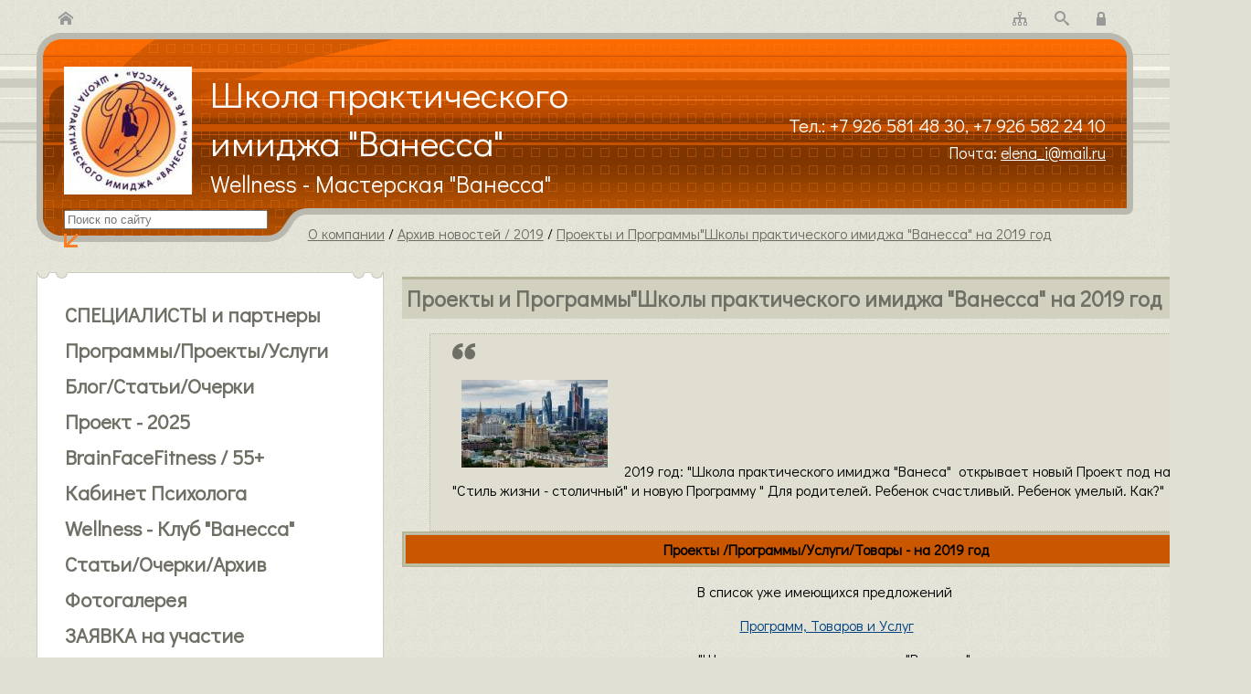

--- FILE ---
content_type: text/html; charset=utf-8
request_url: https://www.vanessaim.ru/ru/novosti2019/.view/id/310/
body_size: 7353
content:
<!DOCTYPE html>
<html dir="ltr" lang="ru">
<head>
<meta http-equiv="Content-Type" content="text/html; charset=utf-8">
<meta name="viewport" content="width=device-width,initial-scale=1.0,user-scalable=yes">
<title>Школа практического имиджа «Ванесса»/Новости</title>
<meta content="школа практического имиджа ванесса, школы имиджа, имиджелогия, академия имиджелогии, понятие имиджа, поменять имидж, имидж-психолог,онтопрактик, онтопсихолог, консультации по стилю,келлнес клуб, wellness, здоровье здоровых, психология имиджа, психология здоровья, синемалогия, елена русская имидж, русская елена владимировна, мастерская ванесса, разумов александр николаевич, фейсбилдинг ванесса, тренеры по фейсбилдингу, курсы фейсбилдинга, имидж и стиль, лилия стил,фейскультура, фейсформинг,салон красоты людмилы ачиловой, елена иванова имидж, технология фейсбилдинг, стать тренером по фейсбилдингу, фототерапия, кабинет психолога ванесса, кабинет психолога, бытовая фотосъемка, фототерапия в работе психолога, четкий овал лица, лечение фотографией, фототренинг, фототерапия в психологии, фототерапия в имидже, мозговая гимнастика, wellness для мозга,brainfitness, киноклуб синемалог, киноклуб, кинотренинг, киноразбор, имидж, мода, стиль, тренинги для родителей, практическая геронтология, технологии красоты, курсы для подителей, кино для родителей,программы школы ванесса,модница модистка,энциклопедия мир женщин,участники проекта мир женщин, стиль жизни столичный,стильная молодость, нужные компетенции, заметки о фейсбилдинге,фотостудия jjinjjer, проект не детский характре,фотограф юлия сорокина," name="keywords"><meta content="школа практического имиджа ванесса, школы имиджа, имиджелогия, академия имиджелогии, понятие имиджа, поменять имидж, имидж-психолог,онтопрактик, онтопсихолог, консультации по стилю,келлнес клуб, wellness, здоровье здоровых, психология имиджа, психология здоровья, синемалогия, елена русская имидж, русская елена владимировна, мастерская ванесса, разумов александр николаевич, фейсбилдинг ванесса, тренеры по фейсбилдингу, курсы фейсбилдинга, имидж и стиль, лилия стил,фейскультура, фейсформинг,салон красоты людмилы ачиловой, елена иванова имидж, технология фейсбилдинг, стать тренером по фейсбилдингу, фототерапия, кабинет психолога ванесса, кабинет психолога, бытовая фотосъемка, фототерапия в работе психолога, четкий овал лица, лечение фотографией, фототренинг, фототерапия в психологии, фототерапия в имидже, мозговая гимнастика, wellness для мозга,brainfitness, киноклуб синемалог, киноклуб, кинотренинг, киноразбор, имидж, мода, стиль, тренинги для родителей, практическая геронтология, технологии красоты, курсы для подителей, кино для родителей,программы школы ванесса,модница модистка,энциклопедия мир женщин,участники проекта мир женщин, стиль жизни столичный,стильная молодость, нужные компетенции,заметки о фейсбилдинге, фотостудия jjinjjer,проект не детский характре,фотограф юлия сорокина, " name="description">
<link rel="icon" href="/favicon.ico" type="image/x-icon">
<link rel="search" href="/ru/search/" title="Поиск по сайту">
<link rel="home" href="/ru/" title="На главную страницу">
<link rel="contents" href="/ru/map/">
<link rel="stylesheet" type="text/css" href="/css/d004/style.css?r75"><link rel="canonical" href="https://www.vanessaim.ru/ru/novosti2019/.view/id/310/"><link rel="stylesheet" type="text/css" href="/animation/e/m/empty/vertical.css?r75">

<link rel="preload" href="/js/d004/jquery.js?r131" as="script">
<script>(function(b,e,r){function y(s,t){"ready"==s?b.erry.push(t):b.erru.push(s)}b.erru=[];b.erry=[];var c={ready:y,bind:y};b.$=b.jQuery=function(i){if(i===e||i===r)return c;y(i)}})(window,document)</script>
</head>

<body class="desktop" id="up"><div class="skipnav"><a href="#maincontent">Перейти к основному контенту</a> <a href="#leftside">Перейти к левой колонке</a></div>
<header>
<div>
<div><a href="/ru/" title="На главную страницу"><span class="icon-home"></span></a></div>
<div></div>
<div><a href="/ru/map/" title="Карта сайта"><span class="icon-tree"></span></a><a href="/ru/search/" title="Поиск по сайту"><span class="icon-search"></span></a><a href="/ru/user/" title="Личный кабинет"><span class="icon-lock"></span></a></div>
</div>
<div>
<div>
<div></div>
<div></div>
</div>
<div>
<div><div class="site_header">

<div class="site_logo"><a href="/ru/"><img src="/pictures/140x140-xcmIrxwe.jpg" border="0" alt="Школа практического имиджа &quot;Ванесса&quot;"></a></div>

<div class="site_title"><div class="site_name"><a href="/ru/">Школа практического имиджа &quot;Ванесса&quot;</a></div><div class="site_slogan"><a href="/ru/">Wellness - Мастерская &quot;Ванесса&quot;</a></div></div>
<div class="site_contacts">


<div class="site_phone">Тел.: <a href="tel:+79265814830">+7 926 581 48 30</a>, <a href="tel:+79265822410">+7 926 582 24 10</a></div>




<div class="site_email">Почта: <a href="mailto:elena_i@mail.ru">elena_i@mail.ru</a></div>




</div>
</div></div>
<div></div>
</div>
<div>
<div><form action="/ru/search/" method="GET"><input type="search" name="search" size="40" placeholder="Поиск по сайту" value=""><input type="image" src="/images/d004/enter_poisk.gif" alt="Найти!" width="15" height="15" border="0"></form></div>
<div><div><div class="folder_branch" id="branch">
<a href="/ru/">О компании</a> / <a href="/ru/novosti2019/">Архив новостей / 2019</a> / 
<a href="/ru/novosti2019/.view/id/310/">Проекты и Программы&quot;Школы практического имиджа &quot;Ванесса&quot; на 2019 год</a>

</div></div></div>
<div></div>
</div>
</div>
</header>
<section>
<div>
<div class="design_main_center" id="maincontent">
<div><div class="list">
<div>
<div class="additional">

<div class="discussion"><a href="#discussion" title="Прокомментировать"></a></div>
</div>
<h1>Проекты и Программы&quot;Школы практического имиджа &quot;Ванесса&quot; на 2019 год</h1>
<div>


<div class="notice"><blockquote><p><a data-size="1193x721" class="zoom" href="/pictures/ru/novosti2019/stst.jpg" rel="thumbnail"><img width="160" height="96" class="margin border" alt="" src="/pictures/ru/novosti2019/160x-stst.jpg" border="0"></a>&nbsp; 2019 год: "Школа практического имиджа "Ванеса" &nbsp;открывает новый Проект под названием "Стиль жизни - столичный" и новую Программу " Для родителей. Ребенок счастливый. Ребенок умелый. Как?"</p><p><br></p></blockquote></div>

<div class="content"><table width="100%" class="full" border="0" cellspacing="1" cellpadding="5"><tbody><tr><td width="100%" class="fullFD">Проекты /Программы/Услуги/Товары - на 2019 год</td></tr></tbody></table><p align="center">В список уже имеющихся предложений&nbsp;</p><p align="center"><a title="Программы, Проекты, Товары, Услуги" href="/ru/programm/">Программ, Товаров и Услуг</a></p><p align="center">от "Школы практического имиджа "Ванесса"&nbsp;</p><p align="center">2019 год включает</p><p align="center">новый Проект под названием "Стиль жизни - столичный" и</p><p align="center">новую Программу " Для родителей. Ребенок счастливый. Ребенок умелый. Как?"</p><table width="929" align="center" class="full" border="0" cellspacing="1" cellpadding="5"><tbody><tr><td width="50%" class="fullDD"><p><a data-size="1193x721" class="zoom" href="/pictures/ru/novosti2019/stst.jpg" rel="thumbnail"><img width="160" height="96" class="margin border" style="width: 164px; height: 104px;" alt="" src="/pictures/ru/novosti2019/160x-stst.jpg" border="0"></a>&nbsp;﻿</p><p><a title="&quot;ПРОЕКТ - 2019&quot;" href="/ru/novosti2019/">Проект "Стиль жизни - столичный"</a><br></p></td><td width="50%" class="fullDD"><p align="center">Новый Проект "Школы практического имиджа "Ванесса" для тех, кто хочет, может и готов жить "по - столичному" в своем любимом городе, а уж в Москве - тем более.&nbsp;А это значит: уметь, мочь и быть довольным своей жизнью. Независимо от того, сколько тебе лет и чем ты занимаешься...&nbsp;</p><p><br></p></td></tr><tr><td class="fullDD" colspan="1"><p><a data-size="1051x1051" class="zoom" href="/pictures/ru/novosti2019/stst-1.jpg" rel="thumbnail"><img width="160" height="160" class="margin border" style="width: 160px; height: 111px;" alt="" src="/pictures/ru/novosti2019/160x-stst-1.jpg" border="0"></a>&nbsp;</p><p><a href="/ru/novosti2019/">Программа "Для родителей. Ребенок счастливый. Ребенок умелый. Как?"</a></p></td><td class="fullDD" colspan="1"><p align="center">Программа, разработанная специально для родителей, как молодых, так и взрослых, дающая понимание и навыки того, как сделать так, чтобы ребенок рос счастливым и вырос умелым...</p></td></tr></tbody></table><p></p><p align="center">Автор и ведущая</p><p align="center">Проекта "Стиль жизни - столичный" и Программы "Для родителей..."</p><p align="center"><a title="Cпециалисты и партнеры" href="/ru/about/">Елена П. Иванова﻿</a></p><p align="center"><a data-size="449x674" class="zoom" href="/pictures/ru/fbspezialist/IvanovaE.jpg" rel="thumbnail"><img width="106" height="159" class="margin border" alt="" src="/pictures/ru/fbspezialist/106x160-IvanovaE.jpg" border="0"></a><br></p><p align="center">Программы/Проекты/Товары/Услуги - подробнее -&nbsp;<a title="Программы, Проекты, Товары, Услуги" href="/ru/programm/">здесь...</a></p><p align="center"><br class="Apple-interchange-newline"></p></div>
</div>

</div>
</div></div>
<div></div>
<div></div>
</div>
<div class="design_main_left" id="leftside">
<div><div class="block_box">
<div>
<div></div>
<div></div>
<div></div>
</div>
<div>
<nav>

<script src="/js/d004/menu.js?r131" data-block="box_ra" data-width="auto" data-event="DIV" data-open="<div style=&quot;display:none;&quot; id=&quot;submenu_[[id]]&quot;><div class=&quot;block_box&quot;><div><div></div><div></div><div></div></div><div><nav>" data-item="<div><a id=&quot;menu_[[id]]&quot; href=&quot;/ru/[[folder]]&quot;[[current]]>[[name]]</a></div>" data-close="</nav></div><div><div></div><div></div></div></div>"></script>



<div><a id="menu_23_box_ra" href="/ru/about/" data-menu="[{&quot;id&quot;:&quot;menu_190_box_ra&quot;,&quot;name&quot;:&quot;\u041b\u044e\u0434\u0438 \u043d\u0430\u0448\u0435\u0433\u043e \u0442\u044b\u0441\u044f\u0447\u0435\u043b\u0435\u0442\u0438\u044f. \u042d\u043d\u0446\u0438\u043a\u043b\u043e\u043f\u0435\u0434\u0438\u044f. \u0415.\u041f.\u0418\u0432\u0430\u043d\u043e\u0432\u0430&quot;,&quot;folder&quot;:&quot;about\/diplom2024\/&quot;}]">CПЕЦИАЛИСТЫ и партнеры</a></div>

<div><a id="menu_24_box_ra" href="/ru/programm/" data-menu="{}">Программы/Проекты/Услуги </a></div>

<div><a id="menu_181_box_ra" href="/ru/blog-2023/" data-menu="{}">Блог/Статьи/Очерки</a></div>

<div><a id="menu_183_box_ra" href="/ru/proekt2025/" data-menu="[{&quot;id&quot;:&quot;menu_185_box_ra&quot;,&quot;name&quot;:&quot;\u041a\u0430\u043b\u043b\u0438\u0433\u0440\u0430\u0444\u0438\u044f&quot;,&quot;folder&quot;:&quot;proekt2025\/kalligrafia\/&quot;},{&quot;id&quot;:&quot;menu_186_box_ra&quot;,&quot;name&quot;:&quot;\u041a\u043d\u0438\u0433\u043e\u0447\u0435\u0439.&quot;,&quot;folder&quot;:&quot;proekt2025\/knigochei\/&quot;},{&quot;id&quot;:&quot;menu_187_box_ra&quot;,&quot;name&quot;:&quot;\u0422\u0435\u043b\u043e \u0438 \u041b\u0438\u0446\u043e&quot;,&quot;folder&quot;:&quot;proekt2025\/teloiface\/&quot;},{&quot;id&quot;:&quot;menu_188_box_ra&quot;,&quot;name&quot;:&quot;\u0410\u0432\u0442\u043e\u0431\u0438\u043e\u0433\u0440\u0430\u0444\u0438\u044f&quot;,&quot;folder&quot;:&quot;proekt2025\/avtobiografia\/&quot;},{&quot;id&quot;:&quot;menu_189_box_ra&quot;,&quot;name&quot;:&quot;\u041f\u0441\u0438\u0445\u043e\u043b\u043e\u0433 \u0421\u0430\u043c \u0421\u0435\u0431\u0435&quot;,&quot;folder&quot;:&quot;proekt2025\/psihologsamsebe\/&quot;}]">Проект - 2025</a></div>

<div><a id="menu_25_box_ra" href="/ru/facebuilding/" data-menu="{}">BrainFaceFitness / 55+</a></div>

<div><a id="menu_36_box_ra" href="/ru/ontocons/" data-menu="{}">Кабинет Психолога </a></div>

<div><a id="menu_27_box_ra" href="/ru/klubw/" data-menu="[{&quot;id&quot;:&quot;menu_28_box_ra&quot;,&quot;name&quot;:&quot;\u041a\u0438\u043d\u043e\u041a\u043b\u0443\u0431 \u0026quot;\u0421\u0438\u043d\u0435\u043c\u0430\u041b\u043e\u0433\u0026quot;&quot;,&quot;folder&quot;:&quot;klubw\/cinema\/&quot;}]">Wellness - Клуб &quot;Ванесса&quot;</a></div>

<div><a id="menu_34_box_ra" href="/ru/articles/" data-menu="{}">Статьи/Очерки/Архив</a></div>

<div><a id="menu_37_box_ra" href="/ru/gallery/" data-menu="{}">Фотогалерея</a></div>

<div><a id="menu_38_box_ra" href="/ru/order/" data-menu="{}">ЗАЯВКА на участие</a></div>

<div><a id="menu_44_box_ra" href="/ru/raspisanie/" data-menu="{}">Расписание и стоимость </a></div>

<div><a id="menu_182_box_ra" href="/ru/archiv2025/" data-menu="{}">АРХИВ / 2012 - 2025</a></div>

<div><a id="menu_47_box_ra" href="/ru/kontakt/" data-menu="{}">Контакты</a></div>

<div><a id="menu_49_box_ra" href="/ru/ssilki/" data-menu="{}">Полезные ссылки</a></div>

<div><a id="menu_6_box_ra" href="/ru/map/" data-menu="{}">Карта сайта</a></div>

</nav>
</div>
<div>
<div></div>
<div></div>
</div>
</div></div>
<div><table cellpadding="0" class="sb0 block_table">
<tr>
<td class="block_top"><img src="/images/d004/block-top.gif" alt="" width="33" height="7" border="0" align="left"><img src="/images/d004/block-top.gif" alt="" width="33" height="7" border="0" align="right"></td>
</tr>

<tr>
<td class="block_header">Wellness - МАСТЕРСКАЯ &quot;Ванесса&quot;</td>
</tr>

<tr>
<td class="block_content">


<table width="100%" class="full" border="0" cellspacing="1" cellpadding="5">  <tbody>  <tr>  <td width="100%" class="fullFL"><font color="f5f8fb">Wellness - МАСТЕРСКАЯ "Ванесса"/КБ "ВАНЕССА"/Школа Конструирования Одежды</font></td></tr></tbody></table>  <p align="center"><a  data-size="1080x1080" href="/pictures/ru/wmast/2025-04-12.jpg" rel="thumbnail"><img width="300" height="300" class="border margin" src="/pictures/ru/wmast/300x-2025-04-12.jpg"></a></p>  <p align="center">Разнообразный спектр услуг по разработке и изготовлению современной одежды &nbsp;от "А" до "Я".</p><p><a title="" href="/ru/masterskaya/" target="_self">  </a></p><p align="center"><a title="" href="/ru/masterskaya/" target="_self">Подробнее ...&nbsp;</a></p><p></p>


</td>
</tr>
<tr>
<td class="right lh0"><img src="/images/d004/block-bottom.gif" alt="" width="15" height="15" border="0"></td>
</tr>
</table></div>
<div><table cellpadding="0" class="sb0 block_table">
<tr>
<td class="block_top"><img src="/images/d004/block-top.gif" alt="" width="33" height="7" border="0" align="left"><img src="/images/d004/block-top.gif" alt="" width="33" height="7" border="0" align="right"></td>
</tr>

<tr>
<td class="block_header">Экспресс-курс &quot;Фейсбилдинг&quot;</td>
</tr>

<tr>
<td class="block_content">


<div>  <table width="100%" class="full" border="0" cellspacing="1" cellpadding="5">  <tbody>  <tr>  <td width="100%" class="fullFL"><font color="f5f8fb">ЭКСПРЕСС &nbsp;- КУРС "ФЕЙСБИЛДИНГ"</font></td></tr></tbody></table></div><div style="text-align: center;">&nbsp;<br></div><div style="text-align: center;"><a  data-size="2048x2048" href="/pictures/ru/fb/2025-06-12.png" rel="thumbnail"><img width="300" height="300" class="border margin" src="/pictures/ru/fb/300x-2025-06-12.png"></a>&nbsp;</div>  <div style="text-align: center;">Тренировка мышц лица. Экспресс - курс. Индивидуально.</div>  <div style="text-align: center;"><a title="" href="/ru/facebuilding/" target="_self">  <div style="text-align: center;">Подробнее...</div></a></div>        


</td>
</tr>
<tr>
<td class="right lh0"><img src="/images/d004/block-bottom.gif" alt="" width="15" height="15" border="0"></td>
</tr>
</table></div>
<div><table cellpadding="0" class="sb0 block_table">
<tr>
<td class="block_top"><img src="/images/d004/block-top.gif" alt="" width="33" height="7" border="0" align="left"><img src="/images/d004/block-top.gif" alt="" width="33" height="7" border="0" align="right"></td>
</tr>

<tr>
<td class="block_header">Кабинет Психолога &quot;Ванесса&quot;</td>
</tr>

<tr>
<td class="block_content">


<p class="center"><a  data-size="1080x1080" href="/pictures/ru/kabinetps-2026/2026-01-01.jpg" rel="thumbnail"><img width="300" height="300" class="border margin" src="/pictures/ru/kabinetps-2026/300x-2026-01-01.jpg"></a></p><p class="center" style="box-sizing: border-box; text-align: center !important; color: rgb(0, 0, 0); font-family: " didact="" gothic",="" tahoma,="" arial,="" helvetica,="" serif;="" font-size:="" 16px;="" font-style:="" normal;="" font-variant-ligatures:="" font-variant-caps:="" font-weight:="" 400;="" letter-spacing:="" orphans:="" 2;="" text-indent:="" 0px;="" text-transform:="" none;="" widows:="" word-spacing:="" -webkit-text-stroke-width:="" white-space:="" background-color:="" rgb(225,="" 224,="" 212);="" text-decoration-thickness:="" initial;="" text-decoration-style:="" text-decoration-color:="" initial;"="">Консультации Кабинета Психолога "Ванесса"&nbsp;проводятся в парадигме когнитивно - поведенческой терапии (КПТ).&nbsp;Формат работы гибкий: от одного разговора до глубокой работы.&nbsp;</p><p class="center"><a href="/ru/ontocons/">Подробнее...</a></p>


</td>
</tr>
<tr>
<td class="right lh0"><img src="/images/d004/block-bottom.gif" alt="" width="15" height="15" border="0"></td>
</tr>
</table></div>
</div>
<div></div>
</div>
<div></div>
</section>
<footer>
<div>
<div>
<div></div>
<div></div>
<div><a href="#up">Наверх&nbsp;<img src="/images/d004/upper.gif" alt="" width="8" height="10" border="0"></a></div>
</div>
<div>
<div>

2005 - 2026 © Школа практического имиджа «Ванесса»<br>



Москва,  Бизнес - Парк &quot;Румянцево&quot; /метро &quot;Румянцево&quot;/<br>




<a href="tel:+79265814830">+7 926 581 48 30</a>, <a href="tel:+79265822410">+7 926 582 24 10</a><br>




<a href="mailto:elena_i@mail.ru">elena_i@mail.ru</a><br>

</div>




<div>Социальная сеть:<br><span class="icon-vk"><span>ВКонтакте</span></span> <a href="https://vk.com/club26968493">vk.com/club26968493</a></div>

<div><div class="siteberry" style="background-image:url('/images/d004/interface/ru/siteberry_w.gif');"><a href="http://www.siteberry.ru/" title="Сайтбери">создание поддержка и продвижение сайтов</a></div></div>
</div>
<div>
<div></div>
<div></div>
</div>
</div>
<div> <!-- HotLog -->
<span id="hotlog_counter"></span>
<span id="hotlog_dyn"></span>
<script type="text/javascript">
var hot_s = document.createElement('script');
hot_s.type = 'text/javascript'; hot_s.async = true;
hot_s.src = 'http://js.hotlog.ru/dcounter/304120.js';
hot_d = document.getElementById('hotlog_dyn');
hot_d.appendChild(hot_s);
</script>
<noscript>
<a href="http://click.hotlog.ru/?304120" target="_blank"><img
src="http://hit20.hotlog.ru/cgi-bin/hotlog/count?s=304120&amp;im=49" border="0"
alt="HotLog"></a>
</noscript>
<!-- /HotLog --> <script type="text/javascript">
$(document).ready(function()
{
	var animation, date = new Date(), month = date.getMonth(), day = date.getDate();

	if((month == 11 && day > 14) || (month == 0 && day < 15))
	{
		animation = function()
		{
			var width = $('body').innerWidth();

			if(width > 608)
			{
				if(!$('#newYear').length)
				{
					$('body').append('<div id="newYear" style="position:absolute;top:0;left:0;"><img src="http://www.siteberry.ru/pictures/ru/ngsystem.png" width="608" height="108" alt=""></div>');

					$('#newYear').mouseover(function()
					{
						$(this).animate({opacity:.3});
					}).mouseout(function()
					{
						$(this).animate({opacity:1});
					});
				}

				var left = Math.floor((width - 608) / 2);

				$('#newYear').css('left', left).show();
			}
			else
			{
				$('#newYear').hide();
			}
		};
	}

	if(animation)
	{
		$(window).resize(animation).resize();
	}
});
</script></div>
</footer>
<script src="/js/d004/jquery.js?r131"></script>
</body>
</html>

--- FILE ---
content_type: text/css
request_url: https://www.vanessaim.ru/css/d004/style.css?r75
body_size: 16772
content:
@import url('https://fonts.googleapis.com/css2?family=Didact+Gothic&display=swap');

.pswp *,html *{-webkit-box-sizing:border-box}table.invisible th,table.system{background:#d9d7c8}.floatLeft,div.button,div.note.left,img.left,p.note.left{float:left}div.checkbox-group>label,div.checkbox-group>label>span{cursor:pointer;-webkit-tap-highlight-color:transparent}div.error>ul,table.error ul,ul{list-style:square}div.skipnav a,ol,ul{overflow:hidden}.catalog_block_filter,.catalog_detail_main>div.catalog_good_picture,.catalog_gallery>div,.catalog_good_main>div.catalog_good_picture,.catalog_shelf>div,.picture_list>div{-webkit-box-direction:normal;-moz-box-direction:normal;-webkit-box-orient:vertical;-moz-box-orient:vertical}.block_table,table.sb0{border-collapse:collapse;border-spacing:0}.pswp__bg,.pswp__share-modal{will-change:opacity}.clearfix:after,.pswp--touch .pswp__button--arrow--left,.pswp--touch .pswp__button--arrow--right,.pswp__caption--fake{visibility:hidden}.pswp,.pswp__bg,.pswp__container,.pswp__img--placeholder,.pswp__share-modal,.pswp__share-tooltip,.pswp__zoom-wrap{-webkit-backface-visibility:hidden}@font-face{font-family:icomoon;src:url('/images/default/fonts/icomoon.eot?weztfw');src:url('/images/default/fonts/icomoon.eot?weztfw#iefix') format('embedded-opentype'),url('/images/default/fonts/icomoon.ttf?weztfw') format('truetype'),url('/images/default/fonts/icomoon.woff?weztfw') format('woff'),url('/images/default/fonts/icomoon.svg?weztfw#icomoon') format('svg');font-weight:400;font-style:normal;font-display:block}[class*=" icon-"],[class^=icon-]{font-family:icomoon!important;speak:never;font-style:normal;font-weight:400;font-variant:normal;text-transform:none;line-height:1;-webkit-font-smoothing:antialiased;-moz-osx-font-smoothing:grayscale}.icon-wildberries2:before{content:"\e90f"}.icon-wildberries:before{content:"\e918"}.icon-yandex:before{content:"\e919"}.icon-market:before{content:"\e91a"}.icon-avito:before{content:"\e91b"}.icon-yandexnavigator:before{content:"\e90d"}.icon-googlenavigator:before{content:"\e90e"}.icon-odnoklassniki:before{content:"\e90c"}.icon-icq:before{content:"\e90b"}.icon-logo4site:before{content:"\e906"}.icon-viber:before{content:"\e90a"}.icon-libra:before{content:"\e907"}.icon-short:before{content:"\e900"}.icon-gallery:before{content:"\e901"}.icon-detailed:before{content:"\e902"}.icon-home:before{content:"\e903"}.icon-home2:before{content:"\e904"}.icon-home3:before{content:"\e905"}.icon-pencil:before{content:"\e908"}.icon-pencil2:before{content:"\e909"}.icon-image:before{content:"\e910"}.icon-images:before{content:"\e911"}.icon-camera:before{content:"\e912"}.icon-music:before{content:"\e914"}.icon-play:before{content:"\e915"}.icon-film:before{content:"\e916"}.icon-mic:before{content:"\e921"}.icon-book:before{content:"\e922"}.icon-books:before{content:"\e923"}.icon-library:before{content:"\e924"}.icon-file-text:before{content:"\e925"}.icon-profile:before{content:"\e926"}.icon-file-empty:before{content:"\e927"}.icon-files-empty:before{content:"\e928"}.icon-file-text2:before{content:"\e929"}.icon-file-picture:before{content:"\e92a"}.icon-file-music:before{content:"\e92b"}.icon-file-play:before{content:"\e92c"}.icon-file-video:before{content:"\e92d"}.icon-file-zip:before{content:"\e92e"}.icon-copy:before{content:"\e92f"}.icon-paste:before{content:"\e930"}.icon-folder:before{content:"\e932"}.icon-folder-open:before{content:"\e933"}.icon-folder-plus:before{content:"\e934"}.icon-folder-minus:before{content:"\e935"}.icon-folder-download:before{content:"\e936"}.icon-folder-upload:before{content:"\e937"}.icon-price-tag:before{content:"\e938"}.icon-price-tags:before{content:"\e939"}.icon-barcode:before{content:"\e93a"}.icon-qrcode:before{content:"\e93b"}.icon-cart:before{content:"\e93d"}.icon-coin-dollar:before{content:"\e93e"}.icon-coin-euro:before{content:"\e93f"}.icon-coin-pound:before{content:"\e940"}.icon-coin-yen:before{content:"\e941"}.icon-credit-card:before{content:"\e942"}.icon-lifebuoy:before{content:"\e944"}.icon-phone:before{content:"\e945"}.icon-phone-hang-up:before{content:"\e946"}.icon-address-book:before{content:"\e947"}.icon-envelop:before{content:"\e948"}.icon-pushpin:before{content:"\e949"}.icon-location:before{content:"\e94a"}.icon-location2:before{content:"\e94b"}.icon-compass2:before{content:"\e94d"}.icon-map:before{content:"\e94e"}.icon-map2:before{content:"\e94f"}.icon-calendar:before{content:"\e956"}.icon-printer:before{content:"\e957"}.icon-keyboard:before{content:"\e958"}.icon-display:before{content:"\e959"}.icon-laptop:before{content:"\e95a"}.icon-mobile:before{content:"\e95b"}.icon-mobile2:before{content:"\e95c"}.icon-tablet:before{content:"\e95d"}.icon-tv:before{content:"\e95e"}.icon-drawer:before{content:"\e95f"}.icon-drawer2:before{content:"\e960"}.icon-box-add:before{content:"\e961"}.icon-box-remove:before{content:"\e962"}.icon-download:before{content:"\e963"}.icon-upload:before{content:"\e964"}.icon-floppy-disk:before{content:"\e965"}.icon-undo:before{content:"\e968"}.icon-redo:before{content:"\e969"}.icon-undo2:before{content:"\e96a"}.icon-redo2:before{content:"\e96b"}.icon-forward:before{content:"\e96c"}.icon-reply:before{content:"\e96d"}.icon-bubble:before{content:"\e96e"}.icon-bubbles:before{content:"\e96f"}.icon-bubbles2:before{content:"\e970"}.icon-bubble2:before{content:"\e971"}.icon-bubbles3:before{content:"\e972"}.icon-bubbles4:before{content:"\e973"}.icon-user:before{content:"\e974"}.icon-users:before{content:"\e975"}.icon-user-plus:before{content:"\e976"}.icon-user-minus:before{content:"\e977"}.icon-user-check:before{content:"\e978"}.icon-user-tie:before{content:"\e979"}.icon-quotes-left:before{content:"\e97a"}.icon-quotes-right:before{content:"\e97b"}.icon-hour-glass:before{content:"\e97c"}.icon-spinner:before{content:"\e97d"}.icon-spinner2:before{content:"\e97e"}.icon-spinner3:before{content:"\e97f"}.icon-spinner9:before{content:"\e985"}.icon-spinner10:before{content:"\e986"}.icon-spinner11:before{content:"\e987"}.icon-binoculars:before{content:"\e988"}.icon-search:before{content:"\e989"}.icon-zoom-in:before{content:"\e98a"}.icon-zoom-out:before{content:"\e98b"}.icon-enlarge:before{content:"\e98c"}.icon-shrink:before{content:"\e98d"}.icon-enlarge2:before{content:"\e98e"}.icon-shrink2:before{content:"\e98f"}.icon-key:before{content:"\e990"}.icon-key2:before{content:"\e991"}.icon-lock:before{content:"\e992"}.icon-unlocked:before{content:"\e993"}.icon-wrench:before{content:"\e994"}.icon-equalizer:before{content:"\e995"}.icon-equalizer2:before{content:"\e996"}.icon-cog:before{content:"\e997"}.icon-cogs:before{content:"\e998"}.icon-hammer:before{content:"\e999"}.icon-magic-wand:before{content:"\e99a"}.icon-stats-dots:before{content:"\e99e"}.icon-rocket:before{content:"\e9a8"}.icon-bin:before{content:"\e9af"}.icon-bin2:before{content:"\e9b0"}.icon-clipboard:before{content:"\e9bb"}.icon-list-numbered:before{content:"\e9bc"}.icon-list:before{content:"\e9bd"}.icon-list2:before{content:"\e9be"}.icon-tree:before{content:"\e9bf"}.icon-sphere:before{content:"\e9cc"}.icon-earth:before{content:"\e9cd"}.icon-link:before{content:"\e9ce"}.icon-flag:before{content:"\e9cf"}.icon-attachment:before{content:"\e9d0"}.icon-eye:before{content:"\e9d1"}.icon-eye-plus:before{content:"\e9d2"}.icon-eye-minus:before{content:"\e9d3"}.icon-eye-blocked:before{content:"\e9d4"}.icon-bookmark:before{content:"\e9d5"}.icon-bookmarks:before{content:"\e9d6"}.icon-star-empty:before{content:"\e9da"}.icon-plus:before{content:"\ea0d"}.icon-minus:before{content:"\ea0e"}.icon-info:before{content:"\ea0f"}.icon-cancel-circle:before{content:"\ea10"}.icon-cross:before{content:"\ea12"}.icon-checkmark:before{content:"\ea13"}.icon-checkmark2:before{content:"\ea14"}.icon-enter:before{content:"\ea16"}.icon-exit:before{content:"\ea17"}.icon-loop2:before{content:"\ea31"}.icon-infinite:before{content:"\ea32"}.icon-arrow-up-left:before{content:"\ea34"}.icon-arrow-up:before{content:"\ea35"}.icon-arrow-up-right:before{content:"\ea36"}.icon-arrow-right:before{content:"\ea37"}.icon-arrow-down-right:before{content:"\ea38"}.icon-arrow-down:before{content:"\ea39"}.icon-arrow-down-left:before{content:"\ea3a"}.icon-arrow-left:before{content:"\ea3b"}.icon-arrow-up-left2:before{content:"\ea3c"}.icon-arrow-up2:before{content:"\ea3d"}.icon-arrow-up-right2:before{content:"\ea3e"}.icon-arrow-right2:before{content:"\ea3f"}.icon-arrow-down-right2:before{content:"\ea40"}.icon-arrow-down2:before{content:"\ea41"}.icon-arrow-down-left2:before{content:"\ea42"}.icon-arrow-left2:before{content:"\ea43"}.icon-circle-up:before{content:"\ea44"}.icon-circle-right:before{content:"\ea45"}.icon-circle-down:before{content:"\ea46"}.icon-circle-left:before{content:"\ea47"}.icon-move-up:before{content:"\ea49"}.icon-move-down:before{content:"\ea4a"}.icon-sort-alpha-asc:before{content:"\ea4b"}.icon-sort-alpha-desc:before{content:"\ea4c"}.icon-sort-numeric-asc:before{content:"\ea4d"}.icon-sort-numberic-desc:before{content:"\ea4e"}.icon-sort-amount-asc:before{content:"\ea4f"}.icon-sort-amount-desc:before{content:"\ea50"}.icon-shift:before{content:"\ea52"}.icon-checkbox-checked:before{content:"\ea55"}.icon-checkbox-unchecked:before{content:"\ea56"}.icon-radio-checked:before{content:"\ea57"}.icon-radio-checked2:before{content:"\ea58"}.icon-radio-unchecked:before{content:"\ea59"}.icon-scissors:before{content:"\ea5d"}.icon-filter:before{content:"\ea5e"}.icon-pilcrow:before{content:"\ea76"}.icon-ltr:before{content:"\ea77"}.icon-rtl:before{content:"\ea78"}.icon-section:before{content:"\ea79"}.icon-paragraph-left:before{content:"\ea7a"}.icon-paragraph-center:before{content:"\ea7b"}.icon-paragraph-right:before{content:"\ea7c"}.icon-paragraph-justify:before{content:"\ea7d"}.icon-indent-increase:before{content:"\ea7e"}.icon-indent-decrease:before{content:"\ea7f"}.icon-share:before{content:"\ea80"}.icon-new-tab:before{content:"\ea81"}.icon-embed:before{content:"\ea82"}.icon-embed2:before{content:"\ea83"}.icon-terminal:before{content:"\ea84"}.icon-share2:before{content:"\ea85"}.icon-mail:before{content:"\ea86"}.icon-mail2:before{content:"\ea87"}.icon-mail3:before{content:"\ea88"}.icon-mail4:before{content:"\ea89"}.icon-amazon:before{content:"\ea8a"}.icon-google:before{content:"\ea8b"}.icon-google2:before{content:"\ea8c"}.icon-google3:before{content:"\ea8d"}.icon-hangouts:before{content:"\ea91"}.icon-google-drive:before{content:"\ea92"}.icon-facebook:before{content:"\ea93"}.icon-facebook2:before{content:"\ea94"}.icon-instagram:before{content:"\ea95"}.icon-whatsapp:before{content:"\ea96"}.icon-spotify:before{content:"\ea97"}.icon-telegram:before{content:"\ea98"}.icon-twitter:before{content:"\ea99"}.icon-vk:before{content:"\ea9b"}.icon-renren:before{content:"\ea9c"}.icon-sina-weibo:before{content:"\ea9d"}.icon-rss:before{content:"\ea9e"}.icon-rss2:before{content:"\ea9f"}.icon-youtube:before{content:"\eaa0"}.icon-youtube2:before{content:"\eaa1"}.icon-twitch:before{content:"\eaa2"}.icon-vimeo:before{content:"\eaa3"}.icon-vimeo2:before{content:"\eaa4"}.icon-flickr:before{content:"\eaa6"}.icon-flickr2:before{content:"\eaa7"}.icon-flickr3:before{content:"\eaa8"}.icon-flickr4:before{content:"\eaa9"}.icon-dropbox:before{content:"\eab1"}.icon-onedrive:before{content:"\eab2"}.icon-blogger:before{content:"\eaba"}.icon-blogger2:before{content:"\eabb"}.icon-tumblr:before{content:"\eabc"}.icon-tumblr2:before{content:"\eabd"}.icon-tux:before{content:"\eac0"}.icon-appleinc:before{content:"\eac1"}.icon-finder:before{content:"\eac2"}.icon-android:before{content:"\eac3"}.icon-windows:before{content:"\eac4"}.icon-windows8:before{content:"\eac5"}.icon-skype:before{content:"\eac8"}.icon-reddit:before{content:"\eac9"}.icon-wikipedia:before{content:"\eacb"}.icon-linkedin:before{content:"\eacc"}.icon-linkedin2:before{content:"\eacd"}.icon-lastfm:before{content:"\eace"}.icon-lastfm2:before{content:"\eacf"}.icon-stackoverflow:before{content:"\ead3"}.icon-pinterest:before{content:"\ead4"}.icon-pinterest2:before{content:"\ead5"}.icon-xing:before{content:"\ead6"}.icon-xing2:before{content:"\ead7"}.icon-paypal:before{content:"\eadb"}.icon-chrome:before{content:"\eadc"}.icon-firefox:before{content:"\eadd"}.icon-IE:before{content:"\eade"}.icon-edge:before{content:"\eadf"}.icon-safari:before{content:"\eae0"}.icon-opera:before{content:"\eae1"}.icon-file-pdf:before{content:"\eae2"}.icon-file-openoffice:before{content:"\eae3"}.icon-file-word:before{content:"\eae4"}.icon-file-excel:before{content:"\eae5"}.icon-libreoffice:before{content:"\eae6"}.icon-svg:before{content:"\eaec"}.icon-newspaper:before{content:"\e91d"}.icon-truck:before{content:"\e9b1"}.icon-road:before{content:"\e9b2"}.icon-switch:before{content:"\e9b6"}.icon-link1:before{content:"\e9d7"}.icon-happy:before{content:"\e9df"}.icon-smile:before{content:"\e9e1"}.icon-tongue:before{content:"\e9e3"}.icon-sad:before{content:"\e9e5"}.icon-wink:before{content:"\e9e7"}.icon-grin:before{content:"\e9e9"}.icon-cool:before{content:"\e9eb"}.icon-angry:before{content:"\e9ed"}.icon-evil:before{content:"\e9ef"}.icon-shocked:before{content:"\e9f1"}.icon-baffled:before{content:"\e9f3"}.icon-confused:before{content:"\e9f5"}.icon-neutral:before{content:"\e9f7"}.icon-hipster:before{content:"\e9f9"}.icon-wondering:before{content:"\e9fb"}.icon-sleepy:before{content:"\e9fd"}.icon-frustrated:before{content:"\e9ff"}.icon-crying:before{content:"\ea01"}.icon-point-right:before{content:"\ea04"}.icon-warning:before{content:"\ea07"}.icon-notification:before{content:"\ea08"}.icon-question:before{content:"\ea09"}html{font-size:10px}html *{-moz-box-sizing:border-box;box-sizing:border-box}body{font-size:12pt;font-family:tahoma,verdana,arial,helvetica,sans-serif;color:#000;background:url("/images/d004/bg.gif") #e1e0d4;margin:0 0 2rem}@media (min-width:992px) and (max-width:1200.02px){body.desktop{font-size:11.5pt}}@media (min-width:768px) and (max-width:992.02px){body.desktop{font-size:11pt}}.hidden-desktop,.visible-phone,.visible-tablet,body.js .js_hide,table.hidden-desktop,table.visible-phone,table.visible-tablet,td.hidden-desktop,td.visible-phone,td.visible-tablet,th.hidden-desktop,th.visible-phone,th.visible-tablet,tr.hidden-desktop,tr.visible-phone,tr.visible-tablet{display:none!important}body.js .js_show{display:inherit!important;display:initial!important}.catalog_block_cart>div:first-child,.choosePicturesPopup>div>div:last-child>div>div:first-child label input,.incart.catalog_block_cart>div:nth-child(2),.incart.catalog_good_cart>button,.js_show,label.button>input[type=radio]{display:none}table{clear:both;empty-cells:show}table.sb0{border:0}.table-invisible,.table-simple,.table-visible,table.table-invisible{border-collapse:collapse}.catalog_block_filter>div>div,.table-invisible>*>tr>td,.table-invisible>*>tr>th,.table-invisible>tr>td,.table-invisible>tr>th,table.table-invisible>*>tr>td,table.table-invisible>*>tr>th,table.table-invisible>tr>td,table.table-invisible>tr>th{padding:.5rem .9rem}.choosePicturesPopup>div>div:last-child>div>div progress,.w100,table.invisible{width:100%}table.invisible th{color:#706f65;border-bottom:.1rem solid #b7b598;padding:1rem 1rem .5rem .3rem}table.invisible th h1,table.invisible th h2.h1{border:0;font-size:1.5em;padding:0 .5rem;margin:0}table.invisible td.frame{border:.2rem solid #b7b598;background:#d9d7c8}.table-system,table.system{border:.2rem solid #b7b598;width:100%}table.system .th,table.system th{background:#9c9971;color:#2f2e21;text-align:left;font-weight:400}table.system .th a,table.system th a{color:#2f2e21;text-decoration:underline}.area_points a a:active,.area_points a a:hover,.forum_points a a:active,.forum_points a a:hover,.periodical_points a a:active,.periodical_points a a:hover,header .site_name a,header .site_phone a,header .site_slogan a,header>:nth-child(2)>:nth-child(3)>:nth-child(2)>div a:active,header>:nth-child(2)>:nth-child(3)>:nth-child(2)>div a:hover,table.system .head a:active,table.system .head a:hover,table.system .th a:active,table.system .th a:hover,table.system th a:active,table.system th a:hover{text-decoration:none}.area_points a a:link,.area_points a a:visited,.forum_points a a:link,.forum_points a a:visited,.periodical_points a a:link,.periodical_points a a:visited,a,div.list>div .additional .discussion a:active,div.list>div .additional .discussion a:hover,header>:nth-child(2)>:nth-child(3)>:nth-child(2)>div a:link,header>:nth-child(2)>:nth-child(3)>:nth-child(2)>div a:visited,table.system .head a,table.system a{text-decoration:underline}.color,.table-full.table-thead>tbody>tr:first-child:hover>* a:active,.table-full.table-thead>tbody>tr:first-child:hover>* a:hover,.table-full.table-thead>tbody>tr:first-child:hover>* a:link,.table-full.table-thead>tbody>tr:first-child:hover>* a:visited,.table-full.table-thead>tbody>tr:first-child:hover>:nth-child(2n) a:active,.table-full.table-thead>tbody>tr:first-child:hover>:nth-child(2n) a:hover,.table-full.table-thead>tbody>tr:first-child:hover>:nth-child(2n) a:link,.table-full.table-thead>tbody>tr:first-child:hover>:nth-child(2n) a:visited,.table-full.table-thead>tbody>tr:first-child>* a:active,.table-full.table-thead>tbody>tr:first-child>* a:hover,.table-full.table-thead>tbody>tr:first-child>* a:link,.table-full.table-thead>tbody>tr:first-child>* a:visited,.table-full.table-thead>tbody>tr:first-child>:nth-child(2n) a:active,.table-full.table-thead>tbody>tr:first-child>:nth-child(2n) a:hover,.table-full.table-thead>tbody>tr:first-child>:nth-child(2n) a:link,.table-full.table-thead>tbody>tr:first-child>:nth-child(2n) a:visited,.table-full.table-tleft.table-thead>tbody>tr:first-child:hover>:first-child a:active,.table-full.table-tleft.table-thead>tbody>tr:first-child:hover>:first-child a:hover,.table-full.table-tleft.table-thead>tbody>tr:first-child:hover>:first-child a:link,.table-full.table-tleft.table-thead>tbody>tr:first-child:hover>:first-child a:visited,.table-full.table-tleft>thead>tr:hover>:first-child a:active,.table-full.table-tleft>thead>tr:hover>:first-child a:hover,.table-full.table-tleft>thead>tr:hover>:first-child a:link,.table-full.table-tleft>thead>tr:hover>:first-child a:visited,.table-full.table-tright.table-thead>tbody>tr:first-child:hover>:last-child a:active,.table-full.table-tright.table-thead>tbody>tr:first-child:hover>:last-child a:hover,.table-full.table-tright.table-thead>tbody>tr:first-child:hover>:last-child a:link,.table-full.table-tright.table-thead>tbody>tr:first-child:hover>:last-child a:visited,.table-full.table-tright>thead>tr:hover>:last-child a:active,.table-full.table-tright>thead>tr:hover>:last-child a:hover,.table-full.table-tright>thead>tr:hover>:last-child a:link,.table-full.table-tright>thead>tr:hover>:last-child a:visited,.table-full>thead>tr:hover>* a:active,.table-full>thead>tr:hover>* a:hover,.table-full>thead>tr:hover>* a:link,.table-full>thead>tr:hover>* a:visited,.table-full>thead>tr:hover>:nth-child(2n) a:active,.table-full>thead>tr:hover>:nth-child(2n) a:hover,.table-full>thead>tr:hover>:nth-child(2n) a:link,.table-full>thead>tr:hover>:nth-child(2n) a:visited,.table-full>thead>tr>* a:active,.table-full>thead>tr>* a:hover,.table-full>thead>tr>* a:link,.table-full>thead>tr>* a:visited,.table-full>thead>tr>:nth-child(2n) a:active,.table-full>thead>tr>:nth-child(2n) a:hover,.table-full>thead>tr>:nth-child(2n) a:link,.table-full>thead>tr>:nth-child(2n) a:visited,.table-system.table-thead>tbody>tr:first-child>* a:active,.table-system.table-thead>tbody>tr:first-child>* a:hover,.table-system.table-thead>tbody>tr:first-child>* a:link,.table-system.table-thead>tbody>tr:first-child>* a:visited,.table-system>thead>tr>* a:active,.table-system>thead>tr>* a:hover,.table-system>thead>tr>* a:link,.table-system>thead>tr>* a:visited,div.error>ul a:link,div.error>ul a:visited,table.error a:link,table.error a:visited,table.system td{color:#000}.block_table>*>tr>td,.block_table>*>tr>th,.block_table>tr>td,.block_table>tr>th,table.system td.padding,td>.catalog_good_cart{padding:0}.table-system.table-tfoot>tbody>tr:last-child>*,.table-system>tbody>tr:hover:nth-child(2n)>*,.table-system>tfoot>tr>*,label.button>input[type=radio]:hover+span,table.system .head,table.system .lighter{background:#d2d1bf;color:#000}table.system .head a{color:#4d4b36}.navigation a:link,.navigation a:visited,table.system .light{background:#dddcce;color:#000}.catalog_block_filter>div:nth-child(2n),.table-system>tbody>tr>*,table.system .dark{background:#d9d7c8;color:#000}table.system .answer{background:#d2d1bf;color:#000;padding:1rem 1rem 1rem 3em}table.system .answer,table.system .answer td,table.system .dark,table.system .dark td,table.system .light,table.system .light td,table.system .lighter,table.system .lighter td{border-top:.1rem solid #e1e0d4}a:link,a:visited,table.system a:link,table.system a:visited{color:#004182}a:active,a:hover,table.system a:active,table.system a:hover{color:#b60000;text-decoration:none}.table-system{border-collapse:collapse}@media print{table.system{border-collapse:collapse;border-top:.1rem solid #000!important;border-right:.1rem solid #000!important;border-bottom:0!important;border-left:0!important}table.system td,table.system th{border-left:.1rem solid #000;border-bottom:.1rem solid #000}.table-system,.table-system>*>tr>td,.table-system>*>tr>th,.table-system>tr>td,.table-system>tr>th{background:#fff!important;color:#000!important;border-color:#000!important}.menu a,.mmenu a{-webkit-print-color-adjust:exact;print-color-adjust:exact}}.table-system>*>tr>td,.table-system>*>tr>th,.table-system>tr>td,.table-system>tr>th{border-bottom:.1rem solid #b7b598;padding:.5rem .9rem}.table-system.table-thead>tbody>tr:first-child>*,.table-system>thead>tr>*{background:#9c9971;color:#000;font-weight:700}.table-system>tbody>tr:nth-child(2n)>*,p.typewritten{background:#dfded1;color:#000}.table-system>tbody>tr:hover>*{background:#cccab6;color:#000}.table-system .lighter{background:0 0!important}.back,.catalog_good_support>div:first-child,div.calendar .today,div.line.left>div:last-child,div.skipnav{text-align:left}div.skipnav a{position:absolute;left:-1000rem;width:.1rem;height:.1rem}div.skipnav a:active,div.skipnav a:focus{position:static;left:0;width:auto;height:auto;overflow:visible;text-decoration:underline;margin:.2rem .3rem;padding:.3rem .8rem;border:.1rem solid #b7b598;background:#d9d7c8}div.block{padding:.1rem;margin:0;border:0 solid red}div.block .menu{margin:0;padding:0}div.block .menu a[class]{width:2.6rem;height:2.6rem;background-position:center!important;padding-left:0;display:inline-block;vertical-align:bottom}div.buttons{display:-webkit-box;display:-moz-box;display:-ms-flexbox;display:-webkit-flex;display:flex;-webkit-flex-wrap:wrap;-ms-flex-wrap:wrap;flex-wrap:wrap;margin:1em 0}div.button,div.buttons>div{width:10rem;height:7.5rem;margin:1rem;text-align:center}div.buttons>table{-webkit-flex:0 0 100%;-ms-flex:0 0 100%;flex:0 0 100%}div.buttons>div{-webkit-flex:0 0 10rem;-ms-flex:0 0 10rem;flex:0 0 10rem}div.buttons>div.button{float:none;display:initial}div.button{display:inline!important}div.scroll{height:30rem;overflow:auto;padding:.5rem;border:.1rem solid #b7b598}div.p{margin:1em 0}div.p.margin{margin:2em 0}div.list>div h1+div .content>:first-child,div.list>div h1+div .notice>:first-child,div.list>div h2+div .content>:first-child,div.list>div h2+div .notice>:first-child,div.p .p:first-child,div.p.col2 .p.bac+.p{margin-top:0}div.list>div h1+div .content>:last-child,div.list>div h1+div .notice>:last-child,div.list>div h2+div .content>:last-child,div.list>div h2+div .notice>:last-child,div.p .p:last-child,div.p.col2 .p.bac{margin-bottom:0}div.br{margin:0}div.item{margin:0 0 1rem;padding:1rem;border:.2rem solid #b7b598;background:#d9d7c8}div.item>div{margin-bottom:.7rem}div.checkbox-group{display:inline-block;white-space:nowrap}div.checkbox-group>label{position:relative;display:inline-block;-ms-touch-action:manipulation;touch-action:manipulation}div.checkbox-group>label:first-child>span{border-radius:.3rem 0 0 .3rem}div.checkbox-group>label:first-child>span::before{border-radius:.2rem 0 0 .2rem}div.checkbox-group>label:last-child>span{border-radius:0 .3rem .3rem 0}div.checkbox-group>label:last-child>span::before{border-radius:0 .2rem .2rem 0;right:.1rem}div.checkbox-group>label>input{position:absolute;visibility:hidden;z-index:-1;margin:0;opacity:0}div.checkbox-group>label>input:checked+span::before{background:#a29f7a}div.checkbox-group>label>span{position:relative;display:inline-block;margin:0;padding:0;color:#000;border:0;outline:0;background:#898660;text-align:center;white-space:nowrap;-ms-touch-action:manipulation;touch-action:manipulation}div.checkbox-group>label>span::before{position:absolute;top:.1rem;right:0;bottom:.1rem;left:.1rem;content:'';background:#e1e0d4}div.checkbox-group>label>span>span{position:relative;display:inline-block;margin:.5rem 1rem;overflow:hidden;text-overflow:ellipsis;vertical-align:top}.catalog_block_cart>div:first-child>div,.catalog_good_navigation,.incart.catalog_good_cart>div,div.line,footer>:first-child>:nth-child(2),header>:nth-child(2)>:nth-child(2){display:-webkit-box;display:-moz-box;display:-ms-flexbox;display:-webkit-flex;display:flex}.catalog_tools_cart,div.captcha{display:-webkit-box;display:-moz-box}div.line.left{-webkit-box-pack:start;-moz-box-pack:start;-ms-flex-pack:start;-webkit-justify-content:start;justify-content:start;-webkit-justify-content:flex-start;justify-content:flex-start}div.line.left>div{-webkit-flex-grow:initial;-ms-flex-grow:initial;flex-grow:initial;-webkit-flex-shrink:initial;-ms-flex-shrink:initial;flex-shrink:initial;text-align:left}div.line.inherit>div,div.line.inherit>div:first-child,div.line.inherit>div:last-child{text-align:inherit}div.line>div{-webkit-flex-grow:1;-ms-flex-grow:1;flex-grow:1;-webkit-flex-shrink:1;-ms-flex-shrink:1;flex-shrink:1;text-align:center;padding:.5rem .9rem}div.line>div:first-child{text-align:left;padding-left:0}div.line>div:last-child{text-align:right;padding-right:0}div.line>div.middle{-webkit-align-self:center;-ms-align-self:center;align-self:center}div.line>div.bottom{-webkit-align-self:end;-ms-align-self:end;align-self:end;-webkit-align-self:flex-end;-ms-align-self:flex-end;align-self:flex-end}div.captcha{display:-ms-inline-flexbox;display:-webkit-inline-flex;display:inline-flex;border:.2rem solid #b7b598;background:#d9d7c8}div.captcha>div{padding:.6rem}.clearfix:after{content:'';display:block;clear:both;line-height:0;height:0;margin:0;padding:0}* html>body .clearfix{display:inline-block;width:100%}* html .clearfix{height:1%}.hidden-phone,.hidden-tablet,.visible-desktop{display:block!important}table.hidden-phone,table.hidden-tablet,table.visible-desktop{display:table!important}tr.hidden-phone,tr.hidden-tablet,tr.visible-desktop{display:table-row!important}td.hidden-phone,td.hidden-tablet,td.visible-desktop,th.hidden-phone,th.hidden-tablet,th.visible-desktop{display:table-cell!important}@media (max-width:768.02px){body.desktop{font-size:10.5pt}.hidden-desktop,.visible-phone{display:block!important}table.hidden-desktop,table.visible-phone{display:table!important}tr.hidden-desktop,tr.visible-phone{display:table-row!important}td.hidden-desktop,td.visible-phone,th.hidden-desktop,th.visible-phone{display:table-cell!important}.hidden-phone,.visible-desktop,table.hidden-phone,table.visible-desktop,td.hidden-phone,td.visible-desktop,th.hidden-phone,th.visible-desktop,tr.hidden-phone,tr.visible-desktop{display:none!important}}@media (min-width:768px) and (max-width:992.02px){.hidden-desktop,.visible-tablet{display:block!important}table.hidden-desktop,table.visible-tablet{display:table!important}tr.hidden-desktop,tr.visible-tablet{display:table-row!important}td.hidden-desktop,td.visible-tablet,th.hidden-desktop,th.visible-tablet{display:table-cell!important}.hidden-tablet,.visible-desktop,table.hidden-tablet,table.visible-desktop,td.hidden-tablet,td.visible-desktop,th.hidden-tablet,th.visible-desktop,tr.hidden-tablet,tr.visible-desktop{display:none!important}}.table-wauto,.wauto,blockquote table{width:auto!important}.w99{width:99%}.w95{width:95%}.w90{width:90%}.w85{width:85%}.w80{width:80%}.w75{width:75%}.w70{width:70%}.w65{width:65%}.w60{width:60%}.w55{width:55%}.w50,div.error{width:50%}.w49{width:49%}.w45{width:45%}.w40{width:40%}.w35{width:35%}.w34{width:34%}.w33{width:33%}.w30{width:30%}.w25{width:25%}.w20{width:20%}.w15{width:15%}.w10{width:10%}.w5{width:5%}.w1{width:1%}.h100{height:100%}.h90{height:90%}.h80{height:80%}.h70{height:70%}.h60{height:60%}.h50{height:50%}.h40{height:40%}.h30{height:30%}.h20{height:20%}.h10{height:10%}.lb,.left,.lm,.lt{text-align:left!important}.cb,.center,.cm,.ct{text-align:center!important}.rb,.right,.rm,.rt{text-align:right!important}.ct,.lt,.rt,.top{vertical-align:top!important}.cm,.lm,.middle,.rm{vertical-align:middle!important}.bottom,.cb,.lb,.rb{vertical-align:bottom!important}.bt-rl{layout-flow:vertical-ideographic;writing-mode:vertical-lr;-webkit-writing-mode:sideways-lr;-ms-writing-mode:bt-rl}.justify{text-align:justify;text-justify:auto;-webkit-hyphens:auto;-moz-hyphens:auto;hyphens:auto}.catalog_cart_item_remove,.floatRight{float:right}.catalog_briefly .catalog_good_hit,.catalog_briefly .catalog_good_news,.catalog_briefly .catalog_good_sale,.catalog_gallery .catalog_good_hit,.catalog_gallery .catalog_good_news,.catalog_gallery .catalog_good_sale,.mmenu,.small{font-size:.8em}.big,.submit,h2,ol.search li a{font-size:1.2em}.clear{clear:both!important}.lh0{line-height:0}.nowrap{white-space:nowrap}.col2{-webkit-column-count:2;-moz-column-count:2;column-count:2}.bac{-webkit-break-after:column;-moz-break-after:column;break-after:always;break-after:column}.bia{-webkit-break-inside:avoid;-moz-break-inside:avoid;break-inside:avoid}img.left{margin-left:0}img.right{float:right;margin-right:0}img.margin{margin:1rem}img.w100{width:100%;height:auto;margin-left:0;margin-right:0}img .w1,img .w10,img .w15,img .w20,img .w25,img .w30,img .w33,img .w34,img .w35,img .w40,img .w45,img .w49,img .w5,img .w50,img .w55,img .w60,img .w65,img .w70,img .w75,img .w80,img .w85,img .w90,img .w95,img .w99{height:auto}.navigation>div,.navigation>form{display:inline-block;margin:0;padding:.3rem 0}button,div.calendar table td.date,form.tabs>div.tabs a:not(.active),img.button,input[type=button],input[type=submit]{cursor:pointer}a[rel=thumbnail] img{cursor:url('/images/default/interface/cursor/zoomin.cur'),pointer!important}.navigation{width:100%;margin:2rem 0;border-top:.1rem solid #b7b598;padding:0 .3rem;text-align:right}.navigation>div{vertical-align:top}.navigation span{border:.1rem solid #b7b598;border-top-color:#e1e0d4;margin:0 .3rem;padding:.3rem .8rem}.menu a,.mmenu a,.navigation a{padding:.3rem .8rem;border:.1rem solid #b7b598;text-decoration:none}.navigation a{margin:0 .3rem}.navigation a:active,.navigation a:hover{background:#c8c6b0;color:#000}.menu,.mmenu{padding:0;font-family:sans-serif}.menu a,.mmenu a{display:inline-block;margin:.2rem .6rem .2rem 0;white-space:nowrap;background-repeat:no-repeat;background-position:.5rem center;background-image:none}form,table.error{margin:0;padding:0}.menu a:link,.menu a:visited,.mmenu a:link,.mmenu a:visited{color:#004182;background-color:#d9d7c8}.menu a:active,.menu a:hover,.mmenu a:active,.mmenu a:hover{background-color:#b7b598;color:#830000}.menu a.add,.mmenu a.add{padding-left:2.6rem;background-image:url('/images/default/interface/button-add.svg')}.menu a.edit,.mmenu a.edit{padding-left:2.6rem;background-image:url('/images/default/interface/button-edit.svg')}.menu a.delete,.mmenu a.delete{padding-left:2.6rem;background-image:url('/images/default/interface/button-delete.svg')}.menu a.settings,.mmenu a.settings{padding-left:2.6rem;background-image:url('/images/default/interface/button-settings.svg')}.menu a.filter,.mmenu a.filter{padding-left:2.6rem;background-image:url('/images/default/interface/button-filter.svg')}.menu a.up,.mmenu a.up{padding-left:2.6rem;background-image:url('/images/default/interface/button-up.svg')}.menu a.down,.mmenu a.down{padding-left:2.6rem;background-image:url('/images/default/interface/button-down.svg')}.menu a.left,.mmenu a.left{padding-left:2.6rem;background-image:url('/images/default/interface/button-left.svg')}.menu a.right,.mmenu a.right{padding-left:2.6rem;background-image:url('/images/default/interface/button-right.svg')}input,select,textarea{max-width:100%}.submit{font-weight:700}label.button>span{display:inline-block;cursor:pointer;padding:0 1rem .2rem;line-height:1.7em;border:.1rem solid #898660;border-radius:.6rem;user-select:none}label.button>input[type=radio]:checked+span{background:#0074e8;color:#e1e0d4}label.button>input[type=radio]:checked:hover+span{border-color:#0074e8}label.button>input[type=radio]:disabled+span{background:#d2d1bf;color:#666}table.error{width:40rem;border:0}blockquote,div.typewritten,p.typewritten{margin:1em 0 1em 1.5em;padding:.4em .2em .2em 1.5em;clear:both}table.error th{color:red;font-weight:700;text-align:left}table.error td{background:red;color:#000}div.error>ul a:active,div.error>ul a:hover,table.error a:active,table.error a:hover{color:red;background:#000}div.error>p{margin-bottom:.5em;color:red;font-weight:700}div.error>ul{margin-top:.5em;padding-top:.8em;padding-bottom:.8em;background:red;color:#000}.siteberry{float:right;color:#000;width:9.1rem;margin:0;padding:3.1rem 0 0 2.4rem;background:left top no-repeat;text-align:left;font:1.1rem/1.2rem sans-serif}.siteberry a{color:#000;text-decoration:none!important}.background{background:#e1e0d4}.block_content ul.folder_menu li a:link,.block_content ul.folder_menu li a:visited,.header,h1,h2,h3,h4,h5,h6{color:#706f65}[class*=" icon-"] span:first-child,[class^=icon-] span:first-child{margin-left:.2em}a[class*=" icon-"],a[class^=icon-]{display:inline-block;text-decoration:none;padding:0 0 0 .6em;margin:0 .2em}h1,h2.h1{font-size:1.5em}h3{font-size:1.1em}h4{font-size:1.08em}h5{font-size:1.06em}h6{font-size:1.04em}hr{color:#b7b598;clear:both}div.typewritten,p.typewritten{color:#333;font-family:monospace;border-style:solid;border-color:#b7b598;border-width:.1rem .1rem .1rem 2rem}div.handwritten,p.handwritten{clear:both;font-family:cursive}div.note,p.note{display:inline-block;min-width:30rem;max-width:33%;padding:1.5rem;border-radius:.2rem;border:.1rem dashed #b7b598;margin:1rem;background-color:#d9d7c8;float:right}blockquote{border:.1rem dotted #b7b598;background-color:#dfded1;color:#000}blockquote::before{font-family:icomoon;content:"\e97a";color:#706f65;font-size:1.5em;font-weight:700;vertical-align:super;margin-right:.4em}blockquote p{margin:0 0 .5rem;padding:0}blockquote img{float:none!important}.table-w100{width:100%!important}.table-layout-auto{table-layout:auto!important}.table-layout-fixed{table-layout:fixed!important}@media print{.siteberry{display:none}a[href^='//']:after,a[href^=http]:after{content:' <' attr(href) '> '}a[href^='#']:after{content:''}.table-invisible,.table-invisible>*>tr>td,.table-invisible>*>tr>th,.table-invisible>tr>td,.table-invisible>tr>th,.table-visible,.table-visible>*>tr>td,.table-visible>*>tr>th,.table-visible>tr>td,.table-visible>tr>th{background:#fff!important;color:#000!important;border-color:#000!important}}.table-visible>*>tr>td,.table-visible>*>tr>th,.table-visible>tr>td,.table-visible>tr>th{border:.1rem solid #b7b598;padding:.5rem .9rem}.table-simple>*>tr>td,.table-simple>*>tr>th,.table-simple>tr>td,.table-simple>tr>th{padding:.3rem .7rem}.table-simple.table-thead.table-tleft>tbody>tr:first-child>:first-child,.table-simple.table-thead.table-tleft>tbody>tr:first-child>:last-child,.table-simple.table-thead>tbody>tr:first-child>*,.table-simple.table-tleft>thead>tr>:first-child,.table-simple.table-tright>thead>tr>:last-child,.table-simple>thead>tr>*,td.simpleHeader{font-weight:700;border-top:.2rem solid #b7b598;border-bottom:.2rem solid #b7b598;background:#d9d7c8}.table-simple.table-tleft>tbody>tr>:first-child,.table-simple.table-tright>tbody>tr>:last-child,.table-simple>tbody>tr>*{border-bottom:.1rem solid #b7b598;background:#e1e0d4}.table-simple.table-tfoot.table-tleft>tbody>tr:last-child>:first-child,.table-simple.table-tfoot.table-tleft>tbody>tr:last-child>:last-child,.table-simple.table-tfoot>tbody>tr:last-child>*,.table-simple.table-tleft>tfoot>tr>:first-child,.table-simple.table-tright>tfoot>tr>:last-child,.table-simple>tfoot>tr>*,td.simpleFoot{border-top:.1rem solid #b7b598;border-bottom:.2rem solid #b7b598;background:#dddcce}td.simpleCell{border-bottom:.1rem solid #b7b598}@media print{.table-simple,.table-simple>*>tr>td,.table-simple>*>tr>th,.table-simple>tr>td,.table-simple>tr>th{background:#fff!important;color:#000!important;border-color:#000!important}table.full,table.simple{border-collapse:collapse;border-top:.1rem solid #000!important;border-right:.1rem solid #000!important;border-bottom:0!important;border-left:0!important}table.full td,table.full th,table.simple td,table.simple th{border-left:.1rem solid #000;border-bottom:.1rem solid #000;color:#000!important;background:#e1e0d4!important}}.table-full,table.full{border:.2rem solid #b7b598}table.full td,table.full th{border:.1rem solid #b7b598}.table-full{border-collapse:collapse}@media print{.table-full,.table-full>*>tr>td,.table-full>*>tr>th,.table-full>tr>td,.table-full>tr>th{background:#fff!important;color:#000!important;border-color:#000!important}}.table-full>*>tr>td,.table-full>*>tr>th,.table-full>tr>td,.table-full>tr>th{border:.1rem solid #b7b598;padding:.3rem .7rem}.table-full.table-tleft.table-thead>tbody>tr:first-child>:first-child,.table-full.table-tleft>thead>tr>:first-child{background:#b04b00;color:#fff;text-align:left;font-weight:700}.table-full.table-tleft.table-thead>tbody>tr:first-child>:first-child a:active,.table-full.table-tleft.table-thead>tbody>tr:first-child>:first-child a:hover,.table-full.table-tleft.table-thead>tbody>tr:first-child>:first-child a:link,.table-full.table-tleft.table-thead>tbody>tr:first-child>:first-child a:visited,.table-full.table-tleft>thead>tr>:first-child a:active,.table-full.table-tleft>thead>tr>:first-child a:hover,.table-full.table-tleft>thead>tr>:first-child a:link,.table-full.table-tleft>thead>tr>:first-child a:visited,.table-full.table-tright.table-thead>tbody>tr:first-child>:last-child a:active,.table-full.table-tright.table-thead>tbody>tr:first-child>:last-child a:hover,.table-full.table-tright.table-thead>tbody>tr:first-child>:last-child a:link,.table-full.table-tright.table-thead>tbody>tr:first-child>:last-child a:visited,.table-full.table-tright>thead>tr>:last-child a:active,.table-full.table-tright>thead>tr>:last-child a:hover,.table-full.table-tright>thead>tr>:last-child a:link,.table-full.table-tright>thead>tr>:last-child a:visited{color:#fff}.table-full.table-tleft.table-thead>tbody>tr:first-child:hover>:first-child,.table-full.table-tleft>thead>tr:hover>:first-child,.table-full.table-tright.table-thead>tbody>tr:first-child:hover>:last-child,.table-full.table-tright>thead>tr:hover>:last-child{background:#d45a00;color:#000}.table-full.table-thead>tbody>tr:first-child>*,.table-full>thead>tr>*{background:#e36100;color:#000;text-align:center;font-weight:700}.table-full.table-thead>tbody>tr:first-child>:nth-child(2n),.table-full>thead>tr>:nth-child(2n){background:#ca5600;color:#000}.table-full.table-thead>tbody>tr:first-child:hover>*,.table-full>thead>tr:hover>*{background:#ff7108;color:#000}.table-full.table-thead>tbody>tr:first-child:hover>:nth-child(2n),.table-full>thead>tr:hover>:nth-child(2n){background:#ed6500;color:#000}.table-full.table-tright.table-thead>tbody>tr:first-child>:last-child,.table-full.table-tright>thead>tr>:last-child{background:#b04b00;color:#fff;text-align:right;font-weight:700}.table-full.table-tleft>tbody>tr>:first-child{background:#f8f8f1;color:#000;text-align:left}.table-full.table-tleft>tbody>tr:nth-child(2n)>:first-child,.table-full.table-tright>tbody>tr:nth-child(2n)>:last-child,.table-full>tbody>tr:hover:nth-child(2n)>:nth-child(2n),.table-full>tbody>tr:hover>*{background:#f3f3e7;color:#000}.table-full.table-tleft>tbody>tr:hover>:first-child,.table-full.table-tright>tbody>tr:hover>:last-child{background:#eeeedc;color:#000}.table-full.table-tleft>tbody>tr:hover:nth-child(2n)>:first-child,.table-full.table-tright>tbody>tr:hover:nth-child(2n)>:last-child{background:#e9e9d2;color:#000}.table-full>tbody>tr>*{background:#fdfdfb;color:#000;text-align:center}.table-full.table-tfoot>tbody>tr:last-child:hover>*,.table-full.table-tfoot>tbody>tr:last-child:hover>:nth-child(2n),.table-full.table-tleft.table-tfoot>tbody>tr:last-child:hover>:first-child,.table-full.table-tleft>tfoot>tr:hover>:first-child,.table-full.table-tright.table-tfoot>tbody>tr:last-child:hover>:last-child,.table-full.table-tright>tfoot>tr:hover>:last-child,.table-full>tbody>tr:nth-child(2n)>*,.table-full>tbody>tr>:nth-child(2n),.table-full>tfoot>tr:hover>*,.table-full>tfoot>tr:hover>:nth-child(2n){background:#fff;color:#000}.table-full>tbody>tr:nth-child(2n)>:nth-child(even){background:#fdfdfb;color:#000}.table-full>tbody>tr:hover:nth-child(2n)>*,.table-full>tbody>tr:hover>:nth-child(2n){background:#f0f0f0;color:#000}.table-full.table-tright>tbody>tr>:last-child{background:#f8f8f1;color:#000;text-align:right}.table-full.table-tleft.table-tfoot>tbody>tr:last-child>:first-child,.table-full.table-tleft>tfoot>tr>:first-child{background:#edede6;color:#000;text-align:left}.table-full.table-tfoot>tbody>tr:last-child>*,.table-full>tfoot>tr>*{background:#fafaf8;color:#000;text-align:center}.table-full.table-tfoot>tbody>tr:last-child>:nth-child(2n),.table-full>tfoot>tr>:nth-child(2n){background:#f3f3ef;color:#000}footer>:first-child a,header .site_header .site_contacts a,header .site_header .site_title a,td.fullFE a:active,td.fullFE a:hover,td.fullFE a:link,td.fullFE a:visited,td.fullFH,td.fullFH a:active,td.fullFH a:hover,td.fullFH a:link,td.fullFH a:visited{color:#fff!important}.table-full.table-tright.table-tfoot>tbody>tr:last-child>:last-child,.table-full.table-tright>tfoot>tr>:last-child{background:#edede6;color:#000;text-align:right}table.full{background:#c8c6b0}td.fullFH{background:#b04b00;text-align:left;font-weight:700}td.fullFD,td.fullFL{text-align:center;font-weight:700}td.fullFD,td.fullFD a:active,td.fullFD a:hover,td.fullFD a:link,td.fullFD a:visited,td.fullFL,td.fullFL a:active,td.fullFL a:hover,td.fullFL a:link,td.fullFL a:visited{color:#000!important}td.fullFL{background:#e36100}td.fullFD{background:#ca5600}td.fullFE{background:#b04b00;color:#fff!important;text-align:right;font-weight:700}td.fullDH,td.fullLD,td.fullLE,td.fullLH,td.fullLL{color:#000!important}td.fullLH{background:#fdfdfb;text-align:left}td.fullLD,td.fullLL{background:#fff;text-align:center}td.fullLE{background:#fdfdfb;text-align:right}td.fullDH{background:#f8f8f1;text-align:left}td.fullDD,td.fullDL{text-align:center;color:#000!important}td.fullDL{background:#fffffe}td.fullDD{background:#fbfbf8}td.fullDE{background:#f8f8f1;color:#000!important;text-align:right}td.fullEH{background:#edede6;color:#000!important;text-align:left}td.fullEL{background:#cf5800;color:#000!important;text-align:center}td.fullED{background:#bf5200;color:#fff!important;text-align:center}td.fullEE{background:#edede6;color:#000!important;text-align:right}.catalog_tools_cart>div,.catalog_tools_rate{padding:.31em}.catalog_tools_cart{display:-ms-flexbox;display:-webkit-flex;display:flex;background:#d9d7c8}.catalog_tools_cart>div:first-child{-webkit-flex:1 1 auto;-ms-flex:1 1 auto;flex:1 1 auto}.catalog_tools_cart>div:nth-child(2){-webkit-flex:1 1 auto;-ms-flex:1 1 auto;flex:1 1 auto;display:none;text-align:right}.catalog_detail_main>div.catalog_good_picture>div:first-child a,.catalog_gallery_image img,.catalog_good_main>div.catalog_good_picture>div:first-child a,.catalog_good_main>div.catalog_good_picture>div:nth-child(2)>* img,.gallery_picture_image img,.incart.catalog_tools_cart>div:nth-child(2),a.catalog_block_cart.incart .catalog_cart_quantity,form.tabs>fieldset.tab.active{display:block}.catalog_tools_cart>div span{background:#d2d1bf;color:#000;padding:.2em 1em;vertical-align:top}.area_points a,.catalog_tools_cart>div a,.forum_points a,.periodical_points a{font-weight:700}.catalog_cart_items{clear:both}.catalog_cart_item{padding:1.5rem 1.5rem 1.1rem;border-bottom:.1rem solid #e6e6e6}.catalog_cart_item_remove a{text-decoration:none!important;color:#000!important}.catalog_cart_item_picture{float:left;margin:0 1rem 0 0;padding:0}.catalog_cart_item_description{margin:0 2.8rem 0 8.5rem}.catalog_cart_item_description div{padding-bottom:.4rem}.catalog_cart_item_name{padding-bottom:1rem!important}.catalog_cart_item_amount{font-size:1.4em}.catalog_cart_recount{text-align:right;margin:1rem 0}.catalog_cart_total{font-size:2em;text-align:right}.catalog_cart_bubble,.catalog_compare_bubble{border:.1rem solid #b7b598;background:padding-box #dddcce;-webkit-border-radius:0.38em;-moz-border-radius:.38em;border-radius:.38em;-moz-background-clip:padding;-webkit-background-clip:padding-box;padding:.62em 1.31em;width:auto;margin:.5rem}.catalog_gallery,.catalog_shelf,.gallery_album,.gallery_picture{display:-webkit-box;display:-moz-box;display:-ms-flexbox;display:-webkit-flex;display:flex;-webkit-flex-wrap:wrap;-ms-flex-wrap:wrap;flex-wrap:wrap;-webkit-box-pack:space-between;-moz-box-pack:space-between;-ms-flex-pack:space-between;-webkit-justify-content:space-between;justify-content:space-between;-webkit-box-pack:justify;-moz-box-pack:justify;-ms-flex-pack:justify;padding:.31em}.catalog_shelf>div,.picture_list>div{-webkit-flex:2 1 13.12em;-ms-flex:2 1 13.12em;flex:2 1 13.12em;min-width:13.12em;min-height:16.25em;border:.1rem solid #b7b598;-webkit-border-radius:0.38em;-moz-border-radius:.38em;border-radius:.38em;-moz-background-clip:padding;-webkit-background-clip:padding-box;margin:.31em;padding:.62em 1.31em;display:-webkit-box;display:-moz-box;display:-ms-flexbox;display:-webkit-flex;display:flex;-webkit-flex-direction:column;-ms-flex-direction:column;flex-direction:column;-webkit-box-pack:space-between;-moz-box-pack:space-between;-ms-flex-pack:space-between;-webkit-justify-content:space-between;justify-content:space-between;-webkit-box-pack:justify;-moz-box-pack:justify;-ms-flex-pack:justify;background:#d9d7c8}.catalog_detail_main,.catalog_gallery>div,.catalog_gallery_image,.gallery_picture_image,form.tabs>div.tabs{display:-webkit-box;display:-moz-box;display:-ms-flexbox;display:-webkit-flex}.catalog_block_filter>div:hover,.catalog_block_filter>div:last-child,.catalog_block_filter>div:nth-child(2n):hover,.catalog_gallery>div:hover,.catalog_shelf>div:hover,.guestbook_message>div:hover,.picture_list>div:hover{background:#d2d1bf}.catalog_gallery>div>*,.catalog_shelf>div>*,.gallery_album>div>*,.gallery_picture>div>*,.picture_list>div>*{margin:0;text-align:center;max-height:100%}.catalog_shelf>div .catalog_shelf_image,.gallery_album>div .gallery_album_image,.picture_list>div div:first-child{-webkit-flex:1 1 auto;-ms-flex:1 1 auto;flex:1 1 auto;display:-webkit-box;display:-moz-box;display:-ms-flexbox;display:-webkit-flex;display:flex;-ms-flex-align:center;-webkit-box-align:center;-moz-box-align:center;-webkit-align-items:center;align-items:center;-webkit-box-pack:center;-moz-box-pack:center;-ms-flex-pack:center;-webkit-justify-content:center;justify-content:center}.catalog_shelf>div .catalog_shelf_image img,.gallery_album>div .gallery_album_image img,.picture_list>div div:first-child img{display:block;max-width:100%;height:auto}.catalog_shelf>div .catalog_shelf_admin,.catalog_shelf>div .catalog_shelf_name,.gallery_album>div .gallery_album_admin,.gallery_album>div .gallery_album_name{-webkit-flex:0 0 1em;-ms-flex:0 0 1em;flex:0 0 1em}.catalog_shelf_description_ellipsis{background:#d2d1bf;padding:1rem;margin-top:1rem;margin-bottom:1rem;border:.1rem solid #b7b598}.catalog_gallery>div,.catalog_good_hit,.catalog_good_news,.catalog_good_sale,a.catalog_block_cart .catalog_cart_quantity{-moz-background-clip:padding;-webkit-background-clip:padding-box}.catalog_gallery>div{-webkit-flex:1 0 16.87em;-ms-flex:1 0 16.87em;flex:1 0 16.87em;min-width:16.87em;min-height:19.38em;border:.1rem solid #b7b598;-webkit-border-radius:0.38em;-moz-border-radius:.38em;border-radius:.38em;margin:.31em;padding:.62em .44em;display:flex;-webkit-flex-direction:column;-ms-flex-direction:column;flex-direction:column;-webkit-box-pack:space-between;-moz-box-pack:space-between;-ms-flex-pack:space-between;-webkit-justify-content:space-between;justify-content:space-between;-webkit-box-pack:justify;-moz-box-pack:justify;-ms-flex-pack:justify;background:#d9d7c8}.catalog_gallery>div .catalog_gallery_image,.gallery_picture>div .gallery_picture_image{-webkit-flex:10 0 auto;-ms-flex:10 0 auto;flex:10 0 auto}.catalog_gallery>div .catalog_gallery_name,.gallery_picture>div .gallery_picture_name{-webkit-flex:0 0 auto;-ms-flex:0 0 auto;flex:0 0 auto;margin:.63em;white-space:normal}.catalog_gallery>div .catalog_gallery_add_to_cart,.catalog_gallery>div .catalog_gallery_admin,.catalog_gallery>div .catalog_gallery_compare,.catalog_gallery>div .catalog_gallery_price,.catalog_gallery>div .catalog_gallery_price_first,.gallery_picture>div .gallery_picture_admin{-webkit-flex:0 0 auto;-ms-flex:0 0 auto;flex:0 0 auto;margin-bottom:.63em}.catalog_gallery_image,.gallery_picture_image{-webkit-flex:1 0 auto;-ms-flex:1 0 auto;flex:1 0 auto;display:flex;-ms-flex-align:center;-webkit-box-align:center;-moz-box-align:center;-webkit-align-items:center;align-items:center;-webkit-box-pack:center;-moz-box-pack:center;-ms-flex-pack:center;-webkit-justify-content:center;justify-content:center}.catalog_detail>div{margin:1.6em 0}.catalog_detail_main,form.tabs>div.tabs{display:flex;-webkit-flex-wrap:wrap;-ms-flex-wrap:wrap;flex-wrap:wrap}.catalog_detail_main>div.catalog_good_picture,.catalog_good_main,.catalog_good_support{display:-webkit-box;display:-moz-box;display:-ms-flexbox;display:-webkit-flex}.catalog_detail_main>div{-webkit-flex:1 1 45%;-ms-flex:1 1 45%;flex:1 1 45%;max-height:100%}.catalog_detail_main>div.catalog_good_picture{display:flex;-webkit-flex-direction:column;-ms-flex-direction:column;flex-direction:column;padding:.2em .5em}.catalog_detail_main>div.catalog_good_picture>div,footer>:nth-child(2),header>:first-child>:nth-child(2),section>:nth-child(2){text-align:center}.catalog_detail_main>div.catalog_good_picture>div:first-child,.catalog_good_main>div.catalog_good_picture>div:first-child{display:-webkit-box;display:-moz-box;display:-ms-flexbox;display:-webkit-flex;display:flex;-ms-flex-align:center;-webkit-box-align:center;-moz-box-align:center;-webkit-align-items:center;align-items:center;-webkit-box-pack:center;-moz-box-pack:center;-ms-flex-pack:center;-webkit-justify-content:center;justify-content:center}.catalog_detail_main>div.catalog_good_picture>div:first-child a img,.catalog_good_main>div.catalog_good_picture>div:first-child a img{width:100%;height:auto}.catalog_detail_main>div.catalog_good_important{padding:.2em .5em}.catalog_detail_main>div.catalog_good_important .catalog_good_price_first{font-size:1.7em;margin-bottom:.4em;text-align:center}.catalog_detail_main>div.catalog_good_important .catalog_good_price_first span,.catalog_good_main>div.catalog_good_important .catalog_good_price_old{vertical-align:sub;text-decoration:line-through;font-size:.5em}.catalog_detail_main>div.catalog_good_important .catalog_good_price_item,.catalog_good_main>div.catalog_good_important .catalog_good_price_item{margin-bottom:.3em}.catalog_detail_main>div.catalog_good_description{flex-basis:90%}.catalog_good_old{vertical-align:sub;text-decoration:line-through;font-size:.8em}.catalog_good_hit,.catalog_good_news,.catalog_good_sale{font-weight:700;padding:.1em .8em .3em;-webkit-border-radius:0.38em;-moz-border-radius:.38em;border-radius:.38em}.catalog_good_news{background:#070;color:#fff}.catalog_good_hit{background:#b64900;color:#fff}.catalog_good_sale{background:#6d00b6;color:#fff}.catalog_good_flags{margin-top:1em}.catalog_good_support{display:flex;padding-bottom:.4em;margin-bottom:1em}.catalog_good_support>div{-webkit-flex:1 0 auto;-ms-flex:1 0 auto;flex:1 0 auto;border-bottom:.05em solid #b7b598;padding-bottom:.8em;max-height:100%}.catalog_good_support>div:last-child{text-align:right}.catalog_good_compare button,.catalog_good_compareall button,.catalog_good_support button{display:inline-block;padding:.3em .8em;font-size:.86em}.catalog_good_cart>button span,.catalog_good_compare button span,.catalog_good_compareall button span,.catalog_good_support button span{font-size:.8em;margin-right:.6em}.catalog_good_main{display:flex;-webkit-box-pack:start;-moz-box-pack:start;-ms-flex-pack:start;-webkit-justify-content:start;justify-content:start;-webkit-justify-content:flex-start;justify-content:flex-start;-ms-flex-align:start;-webkit-box-align:start;-moz-box-align:start;-webkit-align-items:start;align-items:start;-webkit-align-items:flex-start;align-items:flex-start}.catalog_good_cart,.catalog_good_main>div.catalog_good_picture,.catalog_good_main>div.catalog_good_picture>div:nth-child(2),.catalog_good_select{display:-webkit-box;display:-moz-box;display:-ms-flexbox;display:-webkit-flex}.catalog_good_main>div{position:sticky;top:2em}.catalog_good_main>div.catalog_good_picture{-webkit-flex:1 0 50%;-ms-flex:1 0 50%;flex:1 0 50%;display:flex;-webkit-flex-direction:column;-ms-flex-direction:column;flex-direction:column;padding:.2em .5em}.catalog_good_main>div.catalog_good_picture>div:nth-child(2){display:flex;-webkit-flex-wrap:wrap;-ms-flex-wrap:wrap;flex-wrap:wrap;-webkit-box-pack:center;-moz-box-pack:center;-ms-flex-pack:center;-webkit-justify-content:center;justify-content:center}.catalog_good_main>div.catalog_good_picture>div:nth-child(2)>*{-webkit-flex:0 0 auto;-ms-flex:0 0 auto;flex:0 0 auto;display:block;padding:.6em;display:-webkit-box;display:-moz-box;display:-ms-flexbox;display:-webkit-flex;display:flex;-ms-flex-align:center;-webkit-box-align:center;-moz-box-align:center;-webkit-align-items:center;align-items:center;-webkit-box-pack:center;-moz-box-pack:center;-ms-flex-pack:center;-webkit-justify-content:center;justify-content:center}.catalog_good_main>div.catalog_good_picture>div img{max-width:100%;height:auto}.catalog_good_main>div.catalog_good_picture>div img.margin{max-width:94%;margin:3%;height:auto}body.mobile .catalog_good_main>div.catalog_good_picture{-webkit-flex:1 0 100%;-ms-flex:1 0 100%;flex:1 0 100%;width:100%}.catalog_good_main>div.catalog_good_important{-webkit-flex:1 0 30%;-ms-flex:1 0 30%;flex:1 0 30%;text-align:center;padding:.2em .5em}.catalog_good_main>div.catalog_good_important .catalog_good_price_first{font-size:1.7em;margin-bottom:.4em}body.mobile .catalog_good_main>div{position:initial;top:unset}body.mobile .catalog_good_main,body.mobile .catalog_good_navigation{-webkit-flex-wrap:wrap;-ms-flex-wrap:wrap;flex-wrap:wrap}.catalog_good_navigation>a{-webkit-flex:1 1 auto;-ms-flex:1 1 auto;flex:1 1 auto;display:block;color:#6b694b;border-bottom:.1rem solid #b7b598;text-decoration:none;padding:.75em 1.5em;font-size:1.25em;text-align:center}.catalog_good_cart>button,.catalog_good_cart>div>*{font-size:inherit;padding:.3em .8em;text-align:center}.catalog_good_navigation>a:active,.catalog_good_navigation>a:focus,.catalog_good_navigation>a:hover{border-bottom:.1rem solid #b60000;color:#b60000}.catalog_good_compare,.catalog_good_compareall{padding:.8em .44em .6em}.catalog_good_cart{font-size:1.2em;text-align:center;align-self:center;padding:1em 10%;width:100%;display:flex}.catalog_good_cart>div{-webkit-flex:1 1 auto;-ms-flex:1 1 auto;flex:1 1 auto;display:none;-webkit-box-pack:space-between;-moz-box-pack:space-between;-ms-flex-pack:space-between;-webkit-justify-content:space-between;justify-content:space-between;-webkit-box-pack:justify;-moz-box-pack:justify;-ms-flex-pack:justify;-ms-flex-align:stretch;-webkit-box-align:stretch;-moz-box-align:stretch;-webkit-align-items:stretch;align-items:stretch}.catalog_good_cart>div>*{max-height:100%}.catalog_good_cart>div>:first-child,.catalog_good_cart>div>:nth-child(3){-webkit-flex:2 1 22%;-ms-flex:2 1 22%;flex:2 1 22%}.catalog_good_cart>div>:nth-child(2){-webkit-flex:1 2 56%;-ms-flex:1 2 56%;flex:1 2 56%}.catalog_good_cart>button{-webkit-flex:1 1 auto;-ms-flex:1 1 auto;flex:1 1 auto;white-space:nowrap}.catalog_briefly .catalog_good_cart{font-size:.8em;min-width:9.4em;width:9.4em;padding:0}.catalog_good_advice{font-size:.75em;-webkit-box-pack:flex-start;-moz-box-pack:flex-start;-ms-flex-pack:flex-start;-webkit-justify-content:flex-start;justify-content:flex-start}.catalog_good_advice>div{flex-grow:0;flex-shrink:0}body.mobile .catalog_good_advice{font-size:.7em}.catalog_good_select{display:flex;-webkit-box-pack:center;-moz-box-pack:center;-ms-flex-pack:center;-webkit-justify-content:center;justify-content:center}.catalog_block_filter,.catalog_block_filter>div,.catalog_block_filter>div>div:last-child,.gallery_album>div{display:-webkit-box;display:-moz-box;display:-ms-flexbox;display:-webkit-flex}.catalog_good_select>div{padding:.36em .75em}.catalog_block_cart{padding-bottom:1em}.catalog_block_cart>div:first-child>div>div{-webkit-flex:1 1 auto;-ms-flex:1 1 auto;flex:1 1 auto;max-height:100%}.catalog_block_cart>div:first-child>div>div:first-child{padding:.3em .3em .3em 0}.catalog_block_cart>div:first-child>div>div:last-child{text-align:right;padding:.3em 0 .3em .3em}.catalog_block_cart>div:first-child>div:last-child{padding:.3em 0}.incart.catalog_block_cart>div:first-child{display:initial}a.catalog_block_cart .catalog_cart_quantity{display:none;position:absolute;-webkit-border-radius:1em;-moz-border-radius:1em;border-radius:1em;background:red;color:#fff;font-size:.4em;padding:.1em .41em .16em .37em;top:.5rem;right:.5rem}.catalog_block_goods{-webkit-box-pack:flex-start;-moz-box-pack:flex-start;-ms-flex-pack:flex-start;-webkit-justify-content:flex-start;justify-content:flex-start}.catalog_block_goods>div{-webkit-flex:1 1 auto;-ms-flex:1 1 auto;flex:1 1 auto;min-height:auto;max-height:100%}.catalog_block_filter{display:flex;-webkit-flex-direction:column;-ms-flex-direction:column;flex-direction:column;border:.2rem solid #b7b598}.catalog_block_filter>div{display:flex;-webkit-box-pack:space-between;-moz-box-pack:space-between;-ms-flex-pack:space-between;-webkit-justify-content:space-between;justify-content:space-between;-webkit-box-pack:justify;-moz-box-pack:justify;-ms-flex-pack:justify;-webkit-flex-wrap:wrap;-ms-flex-wrap:wrap;flex-wrap:wrap;background:#dddcce;color:#000}.catalog_block_filter>div>div:first-child{-webkit-flex:1 1 40%;-ms-flex:1 1 40%;flex:1 1 40%}.catalog_block_filter>div>div:last-child{-webkit-flex:1 1 60%;-ms-flex:1 1 60%;flex:1 1 60%;display:flex;-webkit-box-pack:start;-moz-box-pack:start;-ms-flex-pack:start;-webkit-justify-content:start;justify-content:start;-webkit-justify-content:flex-start;justify-content:flex-start}.catalog_block_filter>div>div:last-child>div:first-child{-webkit-flex:1 1 50%;-ms-flex:1 1 50%;flex:1 1 50%;padding-right:.4rem}.catalog_block_filter>div>div:last-child>div:last-child{-webkit-flex:1 1 50%;-ms-flex:1 1 50%;flex:1 1 50%;padding-left:.4rem}.catalog_block_filter>div>div input[type=text],.catalog_block_filter>div>div select{max-width:100%;width:100%}.catalog_block_filter>div>div input[type=submit]{margin-right:.9rem}.design_main_left .catalog_block_goods>div,.design_main_right .catalog_block_goods>div{-webkit-flex-basis:100%;-ms-flex-basis:100%;flex-basis:100%}.design_main_center .catalog_block_goods>div{-webkit-flex-basis:20%;-ms-flex-basis:20%;flex-basis:20%}body td.visualMode,body.visualMode{color:#000;background:#e1e0d4;border:none;margin:0;padding:1rem}body.htmlMode{background:silver;font-family:monospace;color:#000;border:none;margin:0;padding:1rem}.gallery_album>div,.gallery_picture>div{-moz-background-clip:padding;-webkit-background-clip:padding-box;margin:.31em;background-color:#d9d7c8}.gallery_album>div{-webkit-flex:2 1 13.12em;-ms-flex:2 1 13.12em;flex:2 1 13.12em;min-width:13.12em;min-height:16.25em;border:.1rem solid #b7b598;-webkit-border-radius:0.38em;-moz-border-radius:.38em;border-radius:.38em;background-clip:padding-box;padding:.62em 1.31em;display:flex;-webkit-box-direction:normal;-moz-box-direction:normal;-webkit-flex-direction:column;-ms-flex-direction:column;flex-direction:column;-webkit-box-orient:vertical;-moz-box-orient:vertical;-webkit-box-pack:space-between;-moz-box-pack:space-between;-ms-flex-pack:space-between;-webkit-justify-content:space-between;justify-content:space-between;-webkit-box-pack:justify;-moz-box-pack:justify;-ms-flex-pack:justify}.gallery_picture>div,.guestbook_message,.guestbook_message>div{display:-webkit-box;display:-moz-box;display:-ms-flexbox;display:-webkit-flex;-webkit-box-orient:vertical;-moz-box-orient:vertical;-webkit-box-direction:normal;-moz-box-direction:normal}.gallery_album>div:hover,.gallery_picture>div:hover{background-color:#d2d1bf}.gallery_album_description_ellipsis{background-color:#d2d1bf;padding:1rem;border:.1rem solid #b7b598}.gallery_picture>div{-webkit-flex:1 0 16.87em;-ms-flex:1 0 16.87em;flex:1 0 16.87em;min-width:16.87em;min-height:19.38em;border:.1rem solid #b7b598;-webkit-border-radius:0.38em;-moz-border-radius:.38em;border-radius:.38em;background-clip:padding-box;padding:.62em .44em;display:flex;-webkit-flex-direction:column;-ms-flex-direction:column;flex-direction:column;-webkit-box-pack:space-between;-moz-box-pack:space-between;-ms-flex-pack:space-between;-webkit-justify-content:space-between;justify-content:space-between;-webkit-box-pack:justify;-moz-box-pack:justify;-ms-flex-pack:justify}.choosePictures>div:first-child>div,.guestbook_message>div,.guestbook_message>div>div:first-child>div:nth-child(2)>div{-moz-background-clip:padding;-webkit-background-clip:padding-box}.guestbook_message{display:flex;-webkit-flex-direction:column;-ms-flex-direction:column;flex-direction:column;-webkit-box-pack:space-between;-moz-box-pack:space-between;-ms-flex-pack:space-between;-webkit-justify-content:space-between;justify-content:space-between;-webkit-box-pack:justify;-moz-box-pack:justify;-ms-flex-pack:justify}.guestbook_message>div{display:flex;-webkit-flex-direction:column;-ms-flex-direction:column;flex-direction:column;-webkit-box-pack:space-between;-moz-box-pack:space-between;-ms-flex-pack:space-between;-webkit-justify-content:space-between;justify-content:space-between;-webkit-box-pack:justify;-moz-box-pack:justify;-ms-flex-pack:justify;border:.1rem solid #b7b598;-webkit-border-radius:0.38em;-moz-border-radius:.38em;border-radius:.38em;margin:.31em 0;background:#d9d7c8}#chooseAnimation>div,.choosePicturesPopup>div,.guestbook_message>div>div:first-child,.picture_list,div.list,div.list>div .additional,div.list>div h1+div,div.list>div h1+div .picture,div.list>div h2+div,div.list>div h2+div .picture{display:-webkit-box;display:-moz-box;display:-ms-flexbox;display:-webkit-flex}.guestbook_message>div>div:first-child,div.list>div .additional{display:flex;-webkit-box-pack:space-between;-moz-box-pack:space-between;-ms-flex-pack:space-between;-webkit-justify-content:space-between;justify-content:space-between;-webkit-box-pack:justify;-moz-box-pack:justify;-ms-flex-pack:justify}@media (max-width:576.02px){.navigation{border-top:0}.navigation>div{display:block;margin:0 1rem .8rem 0}.navigation>form{display:block;margin:.6rem 1rem 1.2rem 0}.navigation .pages{border-top:.1rem solid #b7b598;margin:0 .3rem;padding:.3rem .8rem}.guestbook_message>div>div:first-child{-webkit-box-direction:normal;-moz-box-direction:normal;-webkit-flex-direction:column;-ms-flex-direction:column;flex-direction:column;-webkit-box-orient:vertical;-moz-box-orient:vertical}}.guestbook_message>div>div:first-child>div:nth-child(1){-webkit-flex:1 1 20%;-ms-flex:1 1 20%;flex:1 1 20%;margin:.62em .44em}.guestbook_message>div>div:first-child>div:nth-child(2){-webkit-flex:1 1 80%;-ms-flex:1 1 80%;flex:1 1 80%;margin:.62em .44em}.guestbook_message>div>div:first-child>div:nth-child(2)>div{border:.1rem solid #b7b598;-webkit-border-radius:0.38em;-moz-border-radius:.38em;border-radius:.38em;margin:.31em 0;padding:.62em .44em;background:#dddcce}div.list{display:flex;-webkit-flex-wrap:wrap;-ms-flex-wrap:wrap;flex-wrap:wrap;-webkit-box-pack:space-between;-moz-box-pack:space-between;-ms-flex-pack:space-between;-webkit-justify-content:space-between;justify-content:space-between;-webkit-box-pack:justify;-moz-box-pack:justify;-ms-flex-pack:justify;gap:2em}div.list>div{-webkit-flex:1 1 100%;-ms-flex:1 1 100%;flex:1 1 100%}div.list>div .additional .date{color:#666;font-size:1.1em;margin:0;padding:.2rem .6rem}div.list>div .additional .discussion{float:right;text-align:right;margin:0;padding:.2em .5rem .2rem 1.2rem;font-size:.9em}div.list>div .additional .discussion a{color:#666!important;text-decoration:none}div.list>div h1,div.list>div h2{padding:.5rem .5rem .7rem;margin:0;background-color:#d2d1bf;border-top:.3rem solid #b7b598;border-bottom:0}div.list>div h1+div,div.list>div h2+div{display:flex;-webkit-flex-wrap:wrap;-ms-flex-wrap:wrap;flex-wrap:wrap;-webkit-box-pack:space-between;-moz-box-pack:space-between;-ms-flex-pack:space-between;-webkit-justify-content:space-between;justify-content:space-between;-webkit-box-pack:justify;-moz-box-pack:justify;-ms-flex-pack:justify;gap:1em;margin-top:1em}div.list>div h1+div .picture,div.list>div h2+div .picture{display:flex;-webkit-box-pack:center;-moz-box-pack:center;-ms-flex-pack:center;-webkit-justify-content:center;justify-content:center;-ms-flex-align:start;-webkit-box-align:start;-moz-box-align:start;-webkit-align-items:start;align-items:start;-webkit-align-items:flex-start;align-items:flex-start;-webkit-flex-grow:1;-ms-flex-grow:1;flex-grow:1;-webkit-flex-shrink:1;-ms-flex-shrink:1;flex-shrink:1;-webkit-flex-basis:10%;-ms-flex-basis:10%;flex-basis:10%}div.list>div h1+div .notice,div.list>div h2+div .notice{-webkit-flex-grow:2;-ms-flex-grow:2;flex-grow:2;-webkit-flex-shrink:2;-ms-flex-shrink:2;flex-shrink:2;-webkit-flex-basis:60%;-ms-flex-basis:60%;flex-basis:60%;padding:0 .4em}div.list>div h1+div .content,div.list>div h2+div .content{-webkit-flex:3 0 60%;-ms-flex:3 0 60%;flex:3 0 60%}div.list>div .more{text-align:right;padding-top:1em}div.list>div .mmenu{padding-top:1em}.picture_list{display:flex;-webkit-flex-wrap:wrap;-ms-flex-wrap:wrap;flex-wrap:wrap;-webkit-box-pack:start;-moz-box-pack:start;-ms-flex-pack:start;-webkit-justify-content:start;justify-content:start;-webkit-justify-content:flex-start;justify-content:flex-start;padding:.31em}.picture_list>div.selected{background:#898660}.picture_list>div.selected:hover{background:#b7b598}.picture_list>div div:last-child{-webkit-flex:0 0 1em;-ms-flex:0 0 1em;flex:0 0 1em;word-wrap:anywhere}.search_form{display:table;width:100%}.search_form>div{display:table-cell}.search_form input{width:100%;font-size:1.2em}.search_input{width:80%;padding:.6rem .6rem .6rem 0}.search_submit{width:20%;padding:.6rem 0 .6rem .6rem}@media (max-width:428.02px){table.full,table.invisible,table.simple,table.system{margin:1em 0;overflow-y:hidden;overflow-x:auto;display:block;width:100%!important}.table-full input,.table-full textarea,.table-invisible input,.table-invisible textarea,.table-simple input,.table-simple textarea,.table-system input,.table-system textarea,.table-visible input,.table-visible textarea,table.full input,table.full textarea,table.invisible input,table.invisible textarea,table.simple input,table.simple textarea,table.system input,table.system textarea{max-width:100%;width:auto!important}table.adaptation{display:block;margin:0}table.adaptation col,table.adaptation colgroup{display:none}table.adaptation tbody,table.adaptation td,table.adaptation tfoot,table.adaptation th,table.adaptation thead,table.adaptation tr{display:inherit;width:auto}table.adaptation td,table.adaptation th,table.adaptation tr{border:none!important}iframe,table.adaptation img{max-width:100%;height:auto}table.adaptation img.margin{max-width:94%;margin:3%;height:auto}.table-full,.table-invisible,.table-simple,.table-system,.table-visible{margin:1em 0;overflow-y:hidden;overflow-x:auto;display:block;max-width:100%}.col2{-webkit-column-count:auto;-moz-column-count:auto;column-count:auto}.bac{-webkit-break-after:auto;-moz-break-after:auto;break-after:auto}.bia{-webkit-break-inside:auto;-moz-break-after:auto;break-after:auto}img.left,img.right{float:none;display:block;margin:1rem auto!important}img.margin{max-width:96vw;height:auto;margin:1rem 0}.submit{font-size:1.1em}.search_form{display:block}.search_form>div{display:block;width:100%;padding:.6rem 0!important}.search_form input{max-width:100%!important}.search_submit{text-align:right}}ol.search{margin:0 0 1.7em 2rem;padding:0 0 0 2.1rem}div.bbcode,div.bbsmiles{margin:.7rem 0 0}ol.search li{margin-bottom:1em;padding:0;font-size:.9em}ol.search b{background:#a29f7a;font-weight:700;padding:0 .5rem}div.bbcode{line-height:2em}div.bbcode a{margin:.2rem .3rem;padding:.3rem .8rem;border:.1rem solid #b7b598;text-decoration:none}div.bbcode a:link,div.bbcode a:visited{background:#dddcce}div.bbcode a:active,div.bbcode a:hover,div.calendar table td.over{background:#c8c6b0}div.bbsmiles a{margin:0;padding:.1rem .2rem}dialog,dialog>div.loading{margin:auto}div.calendar{display:none;position:absolute}div.calendar table{background:#e1e0d4;border:.1rem solid #b7b598}div.calendar table td,div.calendar table th{font-size:.7em;padding:.2rem .6rem .4rem;text-align:right}div.calendar table tr.month td,div.calendar table tr.year td{background:#d2d1bf;border-bottom:.1rem solid #b7b598;text-align:center;cursor:pointer}div.calendar table tr.month td.current,div.calendar table tr.year td.current{cursor:text}div.calendar table tr.dates td{border:.1rem solid #e1e0d4}div.calendar table tr.dates td.current{border:.1rem solid #b7b598;cursor:text}div.calendar .clear,div.calendar .today{background:#d9d7c8;border-top:.1rem solid #b7b598;cursor:pointer}#chooseAnimation,.choosePicturesPopup{display:none;position:fixed;top:0;left:0;z-index:90;width:100%;height:100%;padding:1rem;background-color:rgba(0,0,0,.6);display:-webkit-box;display:-moz-box;display:-ms-flexbox;display:-webkit-flex;display:flex;-webkit-box-pack:space-between;-moz-box-pack:space-between;-ms-flex-pack:space-between;-webkit-justify-content:space-between;justify-content:space-between;-webkit-box-pack:justify;-moz-box-pack:justify;-ms-flex-pack:justify;-ms-flex-align:stretch;-webkit-box-align:stretch;-moz-box-align:stretch;-webkit-align-items:stretch;align-items:stretch}#chooseAnimation>div,.choosePicturesPopup>div{-webkit-flex:1 1 100%;-ms-flex:1 1 100%;flex:1 1 100%;width:100%;height:100%;z-index:100;background:#fff;display:flex;-webkit-box-direction:normal;-moz-box-direction:normal;-webkit-flex-direction:column;-ms-flex-direction:column;flex-direction:column;-webkit-box-orient:vertical;-moz-box-orient:vertical}.choosePictures,.choosePictures>div:first-child,.choosePictures>div:first-child>div,footer>:first-child>:nth-child(3),header>:first-child,header>:nth-child(2)>:first-child{display:-webkit-box;display:-moz-box;display:-ms-flexbox;display:-webkit-flex}#chooseAnimation>div>div,.choosePicturesPopup>div>div:first-child{-webkit-flex:0 0 4.4rem;-ms-flex:0 0 4.4rem;flex:0 0 4.4rem;padding:.7rem 1.4rem;text-align:right}#chooseAnimation>div>div>a,.choosePicturesPopup>div>div:first-child>a{display:inline-block;width:3rem;height:3rem;background:url('/images/default/interface/close-grey.gif') center no-repeat}#chooseAnimation>div>iframe{-webkit-flex:1 1 100%;-ms-flex:1 1 100%;flex:1 1 100%;padding:.7rem 1.4rem}.choosePictures{display:flex;margin:1em 0}.choosePictures>div:first-child{-webkit-flex:1 1 99%;-ms-flex:1 1 99%;flex:1 1 99%;display:flex;-webkit-flex-wrap:wrap;-ms-flex-wrap:wrap;flex-wrap:wrap}.choosePictures>div:first-child>div{-webkit-flex:0 0 12rem;-ms-flex:0 0 12rem;flex:0 0 12rem;width:12rem;height:12rem;-webkit-border-radius:0.38em;-moz-border-radius:.38em;border-radius:.38em;margin:.24em;border:.1rem solid #b7b598;background:#d9d7c8;display:flex;-webkit-box-pack:center;-moz-box-pack:center;-ms-flex-pack:center;-webkit-justify-content:center;justify-content:center;-ms-flex-align:center;-webkit-box-align:center;-moz-box-align:center;-webkit-align-items:center;align-items:center}.choosePictures>div:last-child,form.tabs>fieldset.tab{-moz-background-clip:padding;-webkit-background-clip:padding-box}.choosePictures>div:last-child{-webkit-flex:0 0 14rem;-ms-flex:0 0 14rem;flex:0 0 14rem;width:14rem;-webkit-border-radius:0.38em;-moz-border-radius:.38em;border-radius:.38em;background:url('/images/default/interface/icons/clearcache.png') center no-repeat grey}.choosePicturesPopup>div>div:last-child{-webkit-flex:1 1 100%;-ms-flex:1 1 100%;flex:1 1 100%;padding:.7rem 1.4rem;overflow:auto}.choosePicturesPopup>div>div:last-child>div>div:first-child{border:.2rem dashed #ccc}.choosePicturesPopup>div>div:last-child>div>div:first-child.highlight{border-color:purple}.choosePicturesPopup>div>div:last-child>div>div:first-child label{display:inline-block;padding:1rem;background:#ccc;cursor:pointer;border-radius:.5rem;border:.1rem solid #ccc}.choosePicturesPopup>div>div:last-child>div>div:first-child label:hover{background:#ddd}div.loading{background:url("/images/default/interface/loading.gif") no-repeat;width:3.2rem;height:3.2rem}div.dropdown{background:#d9d7c8;padding:1em}a.dropdown{text-decoration:none!important;border-bottom:.1rem dotted #004182}dialog{width:90vw;height:min-content;-webkit-box-shadow:0 .2rem 1rem rgba(0,0,0,.8);-moz-box-shadow:0 .2rem 1rem rgba(0,0,0,.8);box-shadow:0 .2rem 1rem rgba(0,0,0,.8);max-inline-size:min(90vw,200ch);max-block-size:min(90vh,100%);max-block-size:min(90dvb,100%);border-radius:1rem;pointer-events:none}dialog[open]{pointer-events:inherit}dialog::backdrop{top:0;left:0;right:0;bottom:0;background-color:rgba(0,0,0,.8)}.hyphenate{-webkit-hyphens:auto;-webkit-hyphenate-limit-before:3;-webkit-hyphenate-limit-after:3;-webkit-hyphenate-limit-chars:6 3 3;-webkit-hyphenate-limit-lines:2;-webkit-hyphenate-limit-last:always;-webkit-hyphenate-limit-zone:8%;-moz-hyphens:auto;-moz-hyphenate-limit-chars:6 3 3;-moz-hyphenate-limit-lines:2;-moz-hyphenate-limit-last:always;-moz-hyphenate-limit-zone:8%;-ms-hyphens:auto;-ms-hyphenate-limit-chars:6 3 3;-ms-hyphenate-limit-lines:2;-ms-hyphenate-limit-last:always;-ms-hyphenate-limit-zone:8%;hyphens:auto;hyphenate-limit-chars:6 3 3;hyphenate-limit-lines:2;hyphenate-limit-last:always;hyphenate-limit-zone:8%}ul.treeview{margin:0!important;padding:0!important}ul.treeview ul{padding:0;margin:.4rem 0 0}ul.treeview li{list-style-type:none;margin:0!important;padding:.3rem 0 .3rem 1.6rem;background:url('/images/default/interface/treeview.png') -1.6rem 0 no-repeat}ul.treeview li.last{background-position:-1.6rem -176.2rem}ul.treeview a.current{font-weight:700!important}ul.treeview .hitarea{background-image:url('/images/default/interface/treeview.png');background-repeat:no-repeat;background-position:0 -2.5rem;height:1.6rem;width:1.6rem;margin-left:-1.6rem;float:left;cursor:pointer}ul.treeview .close{background-position:0 -.3rem!important}form.tabs>div.tabs a{position:relative;margin:.1rem .1rem 0 0;border:solid #b7b598;border-width:.2rem .2rem 0;border-radius:.5rem .5rem 0 0;padding:.9rem 1.5rem;background:#cccab6;color:#000;text-align:center;text-decoration:none}form.tabs>div.tabs a:last-child:before{position:absolute;bottom:-.5rem;left:0;right:-.2rem;z-index:-1;height:.5rem;background:#b7b598;content:''}form.tabs>div.tabs a:not(.active):hover{border-color:#b7b598;background:#b7b598}form.tabs>div.tabs:after{display:table;clear:both;content:''}form.tabs>div.tabs .active{border-color:#b7b598;background:#f6f6f2;color:#000}form.tabs>div.tabs .active:after{position:absolute;bottom:-.5rem;left:0;right:0;height:.5rem;background:#f6f6f2;content:''}form.tabs>fieldset.tab{display:none;margin:0;border:.2rem solid #b7b598;-webkit-border-radius:0 0.5rem 0.5rem 0.5rem;-moz-border-radius:0 .5rem .5rem;border-radius:0 .5rem .5rem;padding:.7rem 1.5rem;background:#f6f6f2}.wysiwyg{color:#000;background:url("/images/d004/bg.gif") #e1e0d4}header{padding:1rem 4rem;background:url("/images/d004/bg-line.gif") 0 3.4rem repeat-x}header>:first-child{padding-bottom:.5rem;display:flex}header>:first-child>*{-webkit-flex:1 1 30%;-ms-flex:1 1 30%;flex:1 1 30%}header>:first-child>:nth-child(1){padding-left:2.4rem}header>:first-child>:nth-child(3){padding-right:2.4rem;text-align:right}header>:first-child>:nth-child(3) a{margin-left:3rem}header>:first-child>* a{color:#999;text-decoration:none}header>:nth-child(2){background:url("/images/d004/bg-name.gif") left top no-repeat,url("/images/d004/bg-top.gif") left top repeat-x #b45100}footer>:first-child>:nth-child(3),header>:nth-child(2)>:first-child{display:flex;height:2.5rem}header .site_header,header>:nth-child(2)>:nth-child(3){display:-webkit-box;display:-moz-box;display:-ms-flexbox;display:-webkit-flex}header>:nth-child(2)>:first-child>:nth-child(1){-webkit-flex:1 1 100%;-ms-flex:1 1 100%;flex:1 1 100%;width:100%}header>:nth-child(2)>:first-child>:nth-child(2){-webkit-flex:0 0 3rem;-ms-flex:0 0 3rem;flex:0 0 3rem;width:3rem;background:url("/images/d004/coner-top-right.gif") right top no-repeat}header>:nth-child(2)>:nth-child(2)>:first-child{-webkit-flex:1 1 100%;-ms-flex:1 1 100%;flex:1 1 100%;width:100%;padding-left:3rem}header>:nth-child(2)>:nth-child(2)>:nth-child(2){-webkit-flex:0 0 3rem;-ms-flex:0 0 3rem;flex:0 0 3rem;width:3rem;background:url("/images/d004/right-v-line.gif") right top repeat-y}header>:nth-child(2)>:nth-child(3){display:flex;-ms-flex-align:stretch;-webkit-box-align:stretch;-moz-box-align:stretch;-webkit-align-items:stretch;align-items:stretch;height:3.7rem;background:url("/images/d004/t-coner-bottom-left.gif") left top no-repeat,url("/images/d004/bottom-bg-top-line.gif") left top repeat-x}header>:nth-child(2)>:nth-child(3)>:first-child{-webkit-flex:1 1 25%;-ms-flex:1 1 25%;flex:1 1 25%;width:20%;padding:0 4.4rem 0 3rem;background:url("/images/d004/coner-center.gif") right top no-repeat}header>:nth-child(2)>:nth-child(3)>:first-child input[type=text]{margin-right:.3em}header>:nth-child(2)>:nth-child(3)>:first-child input[type=image]{position:relative;top:.3rem}header>:nth-child(2)>:nth-child(3)>:nth-child(2){-webkit-flex:2 2 75%;-ms-flex:2 2 75%;flex:2 2 75%;width:80%;background:url("/images/d004/bg.gif") left top;border-top:.7rem solid #bab9af}header>:nth-child(2)>:nth-child(3)>:nth-child(2)>div{position:relative;top:1rem}header>:nth-child(2)>:nth-child(3)>:nth-child(2)>div a{color:#6d6c63}header>:nth-child(2)>:nth-child(3)>:nth-child(3){-webkit-flex:0 0 3rem;-ms-flex:0 0 3rem;flex:0 0 3rem;width:3rem;background:url("/images/d004/coner-bottom-right.gif") right top no-repeat,url("/images/d004/bg.gif") left top}header .site_header{display:flex;-webkit-box-pack:space-around;-moz-box-pack:space-around;-ms-flex-pack:space-around;-webkit-justify-content:space-around;justify-content:space-around;-webkit-box-pack:justify;-moz-box-pack:justify;-ms-flex-pack:distribute;-ms-flex-align:center;-webkit-box-align:center;-moz-box-align:center;-webkit-align-items:center;align-items:center}header .site_header .site_logo{-webkit-flex:0 0 auto;-ms-flex:0 0 auto;flex:0 0 auto;max-width:30%;padding:0 2rem 0 0}header .site_header .site_title{-webkit-flex:1 1 40%;-ms-flex:1 1 40%;flex:1 1 40%;color:#fff;padding-top:1.5rem}header .site_header .site_contacts{-webkit-flex:1 1 40%;-ms-flex:1 1 40%;flex:1 1 40%;text-align:right;color:#fff;font-size:1.1em;padding-top:1.5rem}header .site_name{font-size:2.5em;margin:0 0 .2rem}header .site_slogan{font-size:1.6em;margin:0 0 1rem}header .site_phone{font-size:1.2em;margin:0 0 .5rem}header .site_email,header .site_messenger{margin:0 0 .3rem}section{padding:2.3rem 4rem}section>:first-child{display:-webkit-box;display:-moz-box;display:-ms-flexbox;display:-webkit-flex;display:flex;-webkit-box-direction:normal;-moz-box-direction:normal;-webkit-flex-direction:row;-ms-flex-direction:row;flex-direction:row;-webkit-box-orient:horizontal;-moz-box-orient:horizontal;padding-bottom:2.3rem}section>:first-child>:first-child{-webkit-order:2;-ms-order:2;order:2;-webkit-flex:2 1 75%;-ms-flex:2 1 75%;flex:2 1 75%}section>:first-child>:nth-child(2){-webkit-order:1;-ms-order:1;order:1;-webkit-flex:0 1 25%;-ms-flex:0 1 25%;flex:0 1 25%;padding-right:2rem}section>:first-child>:nth-child(2)>*{padding-bottom:2rem}section>:first-child>:nth-child(2)>:last-child{padding-bottom:3.8rem;background:url("/images/d004/after-block.gif") bottom left no-repeat}section>:first-child>:last-child{-webkit-order:3;-ms-order:3;order:3;-webkit-flex:0 1 auto;-ms-flex:0 1 auto;flex:0 1 auto;background:url("/images/d004/after-block-right.gif") bottom right no-repeat}section>:first-child>:last-child .design_animation_vertical{margin:0 0 2rem 2rem;border:.1rem solid #cdccc1}footer{background:url("/images/d004/bg-line-bottom.gif") 0 3.4rem repeat-x}footer>:first-child{margin:1rem 4rem;background:url("/images/d004/bg-bottom.gif") bottom repeat-x #e55f00;color:#fff}footer>:first-child>:nth-child(1){display:-webkit-box;display:-moz-box;display:-ms-flexbox;display:-webkit-flex;display:flex;height:3.7rem;background:url("/images/d004/bottom-bg-top.gif") bottom repeat-x}footer>:first-child>:nth-child(1)>:nth-child(1){-webkit-flex:1 1 2.9rem;-ms-flex:1 1 2.9rem;flex:1 1 2.9rem;width:2.9rem;background:url("/images/d004/b-coner-top-left.gif") bottom left no-repeat}footer>:first-child>:nth-child(1)>:nth-child(2){-webkit-flex:1 1 75%;-ms-flex:1 1 75%;flex:1 1 75%;background:url("/images/d004/b-coner-center.gif") top right no-repeat}footer>:first-child>:nth-child(1)>:nth-child(3){-webkit-flex:1 1 25%;-ms-flex:1 1 25%;flex:1 1 25%;background:url("/images/d004/b-coner-top-right.gif") top right no-repeat,url("/images/d004/bottom-bg-top-line-2.gif") top repeat-x #e55f00;text-align:center}footer>:first-child>:nth-child(1)>:nth-child(3) a{display:block;position:relative;top:1.2rem}footer>:first-child>:nth-child(2)>*{padding:3rem 0 3rem 3rem}footer>:first-child>:nth-child(2)>:first-child{-webkit-flex:1 1 25%;-ms-flex:1 1 25%;flex:1 1 25%;background:url("/images/d004/b-left-v-line.gif") repeat-y}footer>:first-child>:nth-child(2)>:nth-child(2),footer>:first-child>:nth-child(2)>:nth-child(3){-webkit-flex:1 1 25%;-ms-flex:1 1 25%;flex:1 1 25%}footer>:first-child>:nth-child(2)>:last-child{-webkit-flex:1 1 25%;-ms-flex:1 1 25%;flex:1 1 25%;background:url("/images/d004/b-right-v-line.gif") right repeat-y;padding-right:3rem}footer>:first-child>:nth-child(3)>:first-child{-webkit-flex:1 1 50%;-ms-flex:1 1 50%;flex:1 1 50%;width:50%;background:url("/images/d004/b-coner-bottom-left.gif") bottom left no-repeat}footer>:first-child>:nth-child(3)>:last-child{-webkit-flex:1 1 50%;-ms-flex:1 1 50%;flex:1 1 50%;width:50%;background:url("/images/d004/b-coner-bottom-right.gif") bottom right no-repeat}@media print{footer>:nth-child(2),header>:first-child,header>:nth-child(2)>:nth-child(3),section>:first-child>:last-child,section>:first-child>:nth-child(2),section>:nth-child(2){display:none}}.block_box{background:url("/images/d004/bg-block-top.gif") repeat-x #fff}.block_box>div:first-child,.block_box>div:nth-child(3){display:-webkit-box;display:-moz-box;display:-ms-flexbox;display:-webkit-flex;display:flex;-webkit-box-pack:space-around;-moz-box-pack:space-around;-ms-flex-pack:space-around;-webkit-justify-content:space-around;justify-content:space-around;-webkit-box-pack:justify;-moz-box-pack:justify;-ms-flex-pack:distribute}.block_box>div:first-child>div{height:.7rem}.block_box>div:first-child>div:nth-child(1){-webkit-flex:0 0 3.4rem;-ms-flex:0 0 3.4rem;flex:0 0 3.4rem;background:url("/images/d004/block-top.gif") top right no-repeat;border-left:.1rem solid #cdccc1}.block_box>div:first-child>div:nth-child(2){-webkit-flex:1 1 auto;-ms-flex:1 1 auto;flex:1 1 auto;background:#fff;border-top:.1rem solid #cdccc1}.block_box>div:first-child>div:nth-child(3){-webkit-flex:0 0 3.4rem;-ms-flex:0 0 3.4rem;flex:0 0 3.4rem;background:url("/images/d004/block-top.gif") top left no-repeat;border-right:.1rem solid #cdccc1}.block_box>div:nth-child(2){border-left:.1rem solid #cdccc1;border-right:.1rem solid #cdccc1}.block_box>div:nth-child(2)>nav{padding:2rem 0 1.4rem}.block_box>div:nth-child(2)>nav>div a{display:block;font-size:1.4em;font-weight:700;padding:.5rem 3rem;text-decoration:none;color:#706f65}.block_box>div:nth-child(2)>nav>div a.folder_current,.block_content ul.folder_menu li a.folder_current:link,.block_content ul.folder_menu li a.folder_current:visited{color:#843900}.block_box>div:nth-child(2)>nav>div a.folder_current:active,.block_box>div:nth-child(2)>nav>div a.folder_current:hover,.block_box>div:nth-child(2)>nav>div a:active,.block_box>div:nth-child(2)>nav>div a:hover,.block_content ul.folder_menu li a.folder_current:active,.block_content ul.folder_menu li a.folder_current:hover,.block_content ul.folder_menu li a:active,.block_content ul.folder_menu li a:hover{color:#c85100}.block_content p.periodical_date,.block_header{text-align:left;vertical-align:top;color:#706f65;font-weight:700}.block_box>div:nth-child(3)>div{height:1.5rem}.block_box>div:nth-child(3)>div:first-child{-webkit-flex:1 1 auto;-ms-flex:1 1 auto;flex:1 1 auto;background:#fff;border-left:.1rem solid #cdccc1;border-bottom:.1rem solid #cdccc1}.block_box>div:nth-child(3)>div:nth-child(2){-webkit-flex:0 0 1.6rem;-ms-flex:0 0 1.6rem;flex:0 0 1.6rem;background:url("/images/d004/block-bottom.gif") bottom left no-repeat;border-right:.1rem solid #cdccc1}.block_table{border:.1rem solid #cdccc1;border-top:none;background:#fff;width:100%}.block_top{background:url("/images/d004/bg-block-top.gif") repeat-x}.block_header{font-size:1.4em;padding:2.5rem 3rem 2rem!important}.block_content{padding:0 3rem 2.5rem!important}.block_content p.periodical_date{font-size:.9em;margin:0}.block_content ul{margin-left:1.5em;padding:0;margin-bottom:0}.block_content ul.folder_menu{padding:2rem 0 0;font-family:sans-serif;font-size:1em}.block_content ul.folder_menu li{font-size:1.5em;font-weight:700;margin:.5rem 0;padding:0;color:#d5d2c6}.block_content ul.folder_menu li li{font-size:1em}.block_content ul.folder_menu li a{font-weight:700!important;text-decoration:none!important}.block_content li{color:#000;margin-bottom:.3em}.block_content .catalog_gallery>div{border:.1rem solid #b7b598;background:#fafafa}.block_content .catalog_gallery>div:hover{background:#ededed}.area_points,.forum_points,.periodical_points{margin:0 0 .5rem}div.area_points,div.forum_points,div.periodical_points{margin:1rem 0}h3.area_points,h3.forum_points,h3.periodical_points{font-size:1em;border-top:.3rem solid #d5d4ce;padding:.3rem 0}div.periodical_forum{font-size:1em;margin:1.5rem 0 0}.pswp{display:none;position:absolute;width:100%;height:100%;left:0;top:0;overflow:hidden;-ms-touch-action:none;touch-action:none;z-index:1500;-webkit-text-size-adjust:100%;outline:0}.pswp--open,.pswp--supports-fs .pswp__button--fs,.pswp__button{display:block}.pswp *{box-sizing:border-box}.pswp img{max-width:none}.pswp--animate_opacity{opacity:.001;will-change:opacity;-webkit-transition:opacity 333ms cubic-bezier(.4, 0, .22, 1);transition:opacity 333ms cubic-bezier(.4, 0, .22, 1)}.pswp--zoom-allowed .pswp__img{cursor:-webkit-zoom-in;cursor:zoom-in}.pswp--zoomed-in .pswp__img{cursor:-webkit-grab;cursor:grab}.pswp--dragging .pswp__img{cursor:-webkit-grabbing;cursor:grabbing}.pswp__bg{position:absolute;left:0;top:0;width:100%;height:100%;background:#000;opacity:0;-webkit-transform:translateZ(0);transform:translateZ(0)}.pswp__scroll-wrap{position:absolute;left:0;top:0;width:100%;height:100%;overflow:hidden}.pswp__container,.pswp__zoom-wrap{-ms-touch-action:none;touch-action:none;position:absolute;left:0;right:0;top:0;bottom:0}.pswp__container,.pswp__img{-webkit-user-select:none;-ms-user-select:none;user-select:none;-webkit-tap-highlight-color:transparent;-webkit-touch-callout:none}.pswp__zoom-wrap{position:absolute;width:100%;-webkit-transform-origin:left top;-ms-transform-origin:left top;transform-origin:left top;-webkit-transition:-webkit-transform 333ms cubic-bezier(.4, 0, .22, 1);transition:transform 333ms cubic-bezier(.4, 0, .22, 1)}.pswp__bg{-webkit-transition:opacity 333ms cubic-bezier(.4, 0, .22, 1);transition:opacity 333ms cubic-bezier(.4, 0, .22, 1)}.pswp--animated-in .pswp__bg,.pswp--animated-in .pswp__zoom-wrap{-webkit-transition:none;transition:none}.pswp__item{position:absolute;left:0;right:0;top:0;bottom:0;overflow:hidden}.pswp__img{position:absolute;width:auto;height:auto;top:0;left:0}.pswp__img--placeholder--blank{background:#222}.pswp--ie .pswp__img{width:100%!important;height:auto!important;left:0;top:0}.pswp__error-msg{position:absolute;left:0;top:50%;width:100%;text-align:center;font-size:14px;line-height:16px;margin-top:-8px;color:#ccc}.pswp__error-msg a{color:#ccc;text-decoration:underline}.pswp__share-tooltip a,.pswp__share-tooltip a:hover{text-decoration:none;color:#000}.pswp__button{position:relative;cursor:pointer;overflow:visible;-webkit-appearance:none;border:0;padding:0;margin:0;float:right;opacity:.75;-webkit-transition:opacity .2s;transition:opacity .2s;-webkit-box-shadow:none;box-shadow:none}.pswp__button:focus,.pswp__button:hover,.pswp__ui--over-close .pswp__button--close{opacity:1}.pswp__button:active{outline:0;opacity:.9}.pswp__button::-moz-focus-inner{padding:0;border:0}.pswp__button,.pswp__button--arrow--left:before,.pswp__button--arrow--right:before{background:url(/images/default/interface/3rdparty.photoswipe/skin.png) 0 0/264px 88px no-repeat;width:44px;height:44px}@media (-webkit-min-device-pixel-ratio:1.1),(-webkit-min-device-pixel-ratio:1.09375),(min-resolution:105dpi),(min-resolution:1.1dppx){.pswp--svg .pswp__button,.pswp--svg .pswp__button--arrow--left:before,.pswp--svg .pswp__button--arrow--right:before{background-image:url(/images/default/interface/3rdparty.photoswipe/skin.svg)}.pswp--svg .pswp__button--arrow--left,.pswp--svg .pswp__button--arrow--right{background:0 0}}.pswp__button--close{background-position:0 -44px}.pswp__button--share{background-position:-44px -44px}.pswp__button--fs{display:none}.pswp--fs .pswp__button--fs{background-position:-44px 0}.pswp__button--zoom{display:none;background-position:-88px 0}.pswp--zoom-allowed .pswp__button--zoom{display:block}.pswp--zoomed-in .pswp__button--zoom{background-position:-132px 0}.pswp__button--arrow--left,.pswp__button--arrow--right{background:0 0;top:50%;margin-top:-50px;width:70px;height:100px;position:absolute}.pswp__button--arrow--left{left:0}.pswp__button--arrow--right{right:0}.pswp__button--arrow--left:before,.pswp__button--arrow--right:before{content:'';top:35px;background-color:rgba(0,0,0,.3);height:30px;width:32px;position:absolute}.pswp__button--arrow--left:before{left:6px;background-position:-138px -44px}.pswp__button--arrow--right:before{right:6px;background-position:-94px -44px}.pswp__counter,.pswp__share-modal{-webkit-user-select:none;-ms-user-select:none;user-select:none}.pswp__share-modal{display:block;background:rgba(0,0,0,.5);width:100%;height:100%;top:0;left:0;padding:10px;position:absolute;z-index:1600;opacity:0;-webkit-transition:opacity .25s ease-out;transition:opacity .25s ease-out}.pswp__share-modal--hidden{display:none}.pswp__share-tooltip{z-index:1620;position:absolute;background:#fff;top:56px;border-radius:2px;display:block;width:auto;right:44px;-webkit-box-shadow:0 2px 5px rgba(0,0,0,.25);box-shadow:0 2px 5px rgba(0,0,0,.25);-webkit-transform:translateY(6px);-ms-transform:translateY(6px);transform:translateY(6px);-webkit-transition:-webkit-transform .25s;transition:transform .25s;will-change:transform}.pswp__counter,.pswp__preloader{height:44px;top:0;position:absolute}.pswp__caption--empty,.pswp__ui--one-slide .pswp__button--arrow--left,.pswp__ui--one-slide .pswp__button--arrow--right,.pswp__ui--one-slide .pswp__counter{display:none}.pswp__share-tooltip a{display:block;padding:8px 12px;font-size:14px;line-height:18px}.pswp__share-tooltip a:first-child{border-radius:2px 2px 0 0}.pswp__share-tooltip a:last-child{border-radius:0 0 2px 2px}.pswp__share-modal--fade-in{opacity:1}.pswp__share-modal--fade-in .pswp__share-tooltip{-webkit-transform:translateY(0);-ms-transform:translateY(0);transform:translateY(0)}.pswp--touch .pswp__share-tooltip a{padding:16px 12px}a.pswp__share--facebook:before{content:'';display:block;width:0;height:0;position:absolute;top:-12px;right:15px;border:6px solid transparent;border-bottom-color:#fff;-webkit-pointer-events:none;-moz-pointer-events:none;pointer-events:none}a.pswp__share--facebook:hover{background:#3e5c9a;color:#fff}a.pswp__share--facebook:hover:before{border-bottom-color:#3e5c9a}a.pswp__share--twitter:hover{background:#55acee;color:#fff}a.pswp__share--pinterest:hover{background:#ccc;color:#ce272d}a.pswp__share--download:hover{background:#ddd}.pswp__counter{left:0;font-size:13px;line-height:44px;color:#fff;opacity:.75;padding:0 10px}.pswp__caption{position:absolute;left:0;bottom:0;width:100%;min-height:44px}.pswp__caption small{font-size:11px;color:#bbb}.pswp__caption__center{text-align:left;max-width:420px;margin:0 auto;font-size:13px;padding:10px;line-height:20px;color:#ccc}.pswp--has_mouse .pswp__button--arrow--left,.pswp--has_mouse .pswp__button--arrow--right,.pswp__ui{visibility:visible}.pswp__preloader{width:44px;left:50%;margin-left:-22px;opacity:0;-webkit-transition:opacity .25s ease-out;transition:opacity .25s ease-out;will-change:opacity;direction:ltr}.pswp--css_animation .pswp__preloader--active,.pswp__preloader--active,.pswp__ui{opacity:1}.pswp__preloader__icn{width:20px;height:20px;margin:12px}.pswp__preloader--active .pswp__preloader__icn{background:url(/images/default/interface/3rdparty.photoswipe/preloader.gif) no-repeat}.pswp--css_animation .pswp__preloader--active .pswp__preloader__icn{-webkit-animation:.5s linear infinite clockwise;animation:.5s linear infinite clockwise}.pswp--css_animation .pswp__preloader--active .pswp__preloader__donut{-webkit-animation:1s cubic-bezier(.4,0,.22,1) infinite donut-rotate;animation:1s cubic-bezier(.4,0,.22,1) infinite donut-rotate}.pswp--css_animation .pswp__preloader__icn{background:0 0;opacity:.75;width:14px;height:14px;position:absolute;left:15px;top:15px;margin:0}.pswp--css_animation .pswp__preloader__cut{position:relative;width:7px;height:14px;overflow:hidden}.pswp--css_animation .pswp__preloader__donut{-webkit-box-sizing:border-box;box-sizing:border-box;width:14px;height:14px;border:2px solid #fff;border-radius:50%;border-left-color:transparent;border-bottom-color:transparent;position:absolute;top:0;left:0;background:0 0;margin:0}@media screen and (max-width:1024px){.pswp__preloader{position:relative;left:auto;top:auto;margin:0;float:right}}@-webkit-keyframes clockwise{0%{-webkit-transform:rotate(0);transform:rotate(0)}100%{-webkit-transform:rotate(360deg);transform:rotate(360deg)}}@keyframes clockwise{0%{-webkit-transform:rotate(0);transform:rotate(0)}100%{-webkit-transform:rotate(360deg);transform:rotate(360deg)}}@-webkit-keyframes donut-rotate{0%,100%{-webkit-transform:rotate(0);transform:rotate(0)}50%{-webkit-transform:rotate(-140deg);transform:rotate(-140deg)}}@keyframes donut-rotate{0%,100%{-webkit-transform:rotate(0);transform:rotate(0)}50%{-webkit-transform:rotate(-140deg);transform:rotate(-140deg)}}.pswp__ui{-webkit-font-smoothing:auto;z-index:1550}.pswp__top-bar{position:absolute;left:0;top:0;height:44px;width:100%}.pswp--has_mouse .pswp__button--arrow--left,.pswp--has_mouse .pswp__button--arrow--right,.pswp__caption,.pswp__top-bar{-webkit-backface-visibility:hidden;will-change:opacity;-webkit-transition:opacity 333ms cubic-bezier(.4, 0, .22, 1);transition:opacity 333ms cubic-bezier(.4, 0, .22, 1)}.pswp__caption,.pswp__top-bar{background-color:rgba(0,0,0,.5)}.pswp__ui--fit .pswp__caption,.pswp__ui--fit .pswp__top-bar{background-color:rgba(0,0,0,.3)}.pswp__ui--idle .pswp__button--arrow--left,.pswp__ui--idle .pswp__button--arrow--right,.pswp__ui--idle .pswp__top-bar{opacity:0}.pswp__ui--hidden .pswp__button--arrow--left,.pswp__ui--hidden .pswp__button--arrow--right,.pswp__ui--hidden .pswp__caption,.pswp__ui--hidden .pswp__top-bar{opacity:.001}.pswp__element--disabled{display:none!important}.pswp--minimal--dark .pswp__top-bar{background:0 0}
/*# sourceMappingURL=file:///d:/@dev/map/1698675931/1915b.css.map */body{font-family:"Didact Gothic",tahoma,arial,helvetica,serif}
.site_mobile_header,.site_mobile_phone{color:#fff;}
body.mobile,body.tablet{color:inherit}
.site_mobile_header{color:inherit}
.site_mobile_phone{color:inherit}


--- FILE ---
content_type: text/css
request_url: https://www.vanessaim.ru/animation/e/m/empty/vertical.css?r75
body_size: -71
content:
.empty{color:inherit}

--- FILE ---
content_type: application/javascript
request_url: https://www.vanessaim.ru/js/d004/menu.js?r131
body_size: 1701
content:
window.l=window.l||{};window.l.va=!0;
$(function(a){function H(m,b,c){const d=this,e=[],k=a("#sub"+m.attr("id"));let x=JSON.parse(JSON.stringify(b)),C=!1,L=!1;a("a[id^=menu_]",k).each(function(){e.push(new H(a(this),x,!1))});c&&"object"==typeof x.first&&(x=x.first);const G=m.get(0);x.event&&(r=a.j(G,x.event))&&(m=a(r));let J=m;x.V&&J.css({position:"relative"});x.width&&"auto"!==x.width&&(r=a.j(G,x.width))&&(J=a(r));k.css({position:"absolute",top:0,left:0,display:"block"}).hide(0);x.offsetX=parseInt(x.offsetX,10)||0;x.offsetY=parseInt(x.offsetY,
10)||0;k.length&&m.addClass("submenu");m.click(function(T){if(q&&k.length&&!k.filter(":visible").length)n=!0,T.preventDefault(),T.stopImmediatePropagation(),u=d,m.mouseover(),k.mouseout(),n=!1;else{const X=a("a",m).get(0).href;X&&(T.preventDefault(),T.stopImmediatePropagation(),W.location.href=X)}}).mouseover(function(){if(!q||n)if(C=!0,!k.filter(":visible").length){const g=J.offset();if("auto"===x.angle){var T=g.left,X=I.body.clientWidth-g.left-G.clientWidth;x.angle=I.body.clientHeight-g.top-G.clientHeight>=
.5*g.top?"b":"t";x.angle+=X>=.7*T?"r":"l";switch(x.angle){case "tr":x.angle="br";x.K="t";break;case "br":x.angle="tr";x.K="d";break;case "tl":x.angle="bl";x.K="l";break;case "bl":x.angle="tl",x.K="l"}if("tr"===x.angle||"br"===x.angle)x.offsetX=-parseInt(x.offsetX,10);if("bl"===x.angle||"br"===x.angle)x.offsetY=-parseInt(x.offsetY,10)}T=parseInt(x.offsetX,10);X=parseInt(x.offsetY,10);var Y=J.outerWidth(),p=J.outerHeight();if("tr"===x.angle||"br"===x.angle)T+=Y;if("bl"===x.angle||"br"===x.angle)X+=
p;Y=k.outerWidth();p=k.outerHeight();240>Y&&(Y=240,k.css({width:240}));"l"===x.K?T-=Y:"t"===x.K&&(X-=p);x.V?k.css({left:parseInt(T,10),top:parseInt(X,10),zIndex:f++}).show(0):k.css({left:parseInt(g.left+T,10),top:parseInt(g.top+X,10),zIndex:f++}).show(0);m.addClass("hover")}}).mouseout(function(){q&&!n||u===d||(C=!1)});k.mouseover(function(){if(!q||n)L=!0}).mouseout(function(){if(!q||n)if(L=!1,q)for(let T=e.length-1;0<=T;T--)e[T]!==m&&a("#sub"+e[T].id).mouseout()});d.ping=function(){let T=!1;for(let X=
e.length-1;0<=X;X--)e[X].ping&&(T|=e[X].ping());q&&(T||(L=!1),C&&u!==d&&(C=!1));T|=C|L;T||(k.filter(":visible").hide(0),m.toggleClass("hover",!1));return T}}function A(){q=!0;a("body").unbind("touchstart",A)}let q=!1,n=!1,f=9E3,u,r;const t=[],h={},y={};a("body").bind("touchstart",A);a.fn.dropDownMenu=function(){return a(this).each(function(){var m=a(this);const b=m.attr("id");if(!h[b]){h[b]=!0;const d=b.replace(/^menu_\d+_/g,"");if(!y[d]){var c=a('script[data-block="'+b.replace(/^menu_\d+_/g,"")+
'"]');const k=a('*[data-block="'+b.replace(/^menu_\d+_/g,"")+'"]'),x={event:["event",!1,";"],K:["drop","b",";"],angle:["angle","auto",";"],offsetX:["offsetx",0,";"],offsetY:["offsety",0,";"],width:["width",!1,";"],open:["open",'<div style="display:none;" id="submenu_[[id]]">',"<=>"],item:["item",'<a id="menu_[[id]]" href="/[[folder]]"[[current]]\x3e[[name]]</a>',"<=>"],close:["close","</div>","<=>"],current:["current",' class="folder_current"',"<=>"],V:["relative",!1,"<=>"]};y[d]={first:{}};for(let C in x)if(x.hasOwnProperty(C)){r=
k.data(x[C][0]);"undefined"===typeof r&&(r=c.data(x[C][0]));switch(typeof r){case "undefined":r=[x[C][1]];break;case "string":r=r.split(x[C][2],2);break;default:r=[r]}y[d][C]=r[0];y[d].first[C]="undefined"!==typeof r[1]?r[1]:r[0]}}c=m.data("menu");const e=function(k,x){k=y[d].open.replace(/\[\[id]]/,k.substr(5))||"";let C="";for(let L=0;L<x.length;L++){let G=y[d].item.replace(/\[\[id]]/g,x[L].id.substr(5)).replace(/\[\[name]]/g,x[L].name).replace(/\[\[folder]]/g,x[L].folder).replace(/\[\[current]]/g,
x[L].current?y[d].current||"":"")||"";x[L].children&&x[L].children.length&&(C+=e(x[L].id,x[L].children));y[d].V&&(G=G.replace(/\[\[children]]/g,C),C="");k+=G}return k+y[d].close+C};c.length&&m.after(e(b,c));m=new H(m,y[d],!0);m.ping&&setInterval(m.ping,700);t.push(m)}})}});
//# sourceMappingURL=file:///d:/@dev/map/1705916100/menu.js.map
